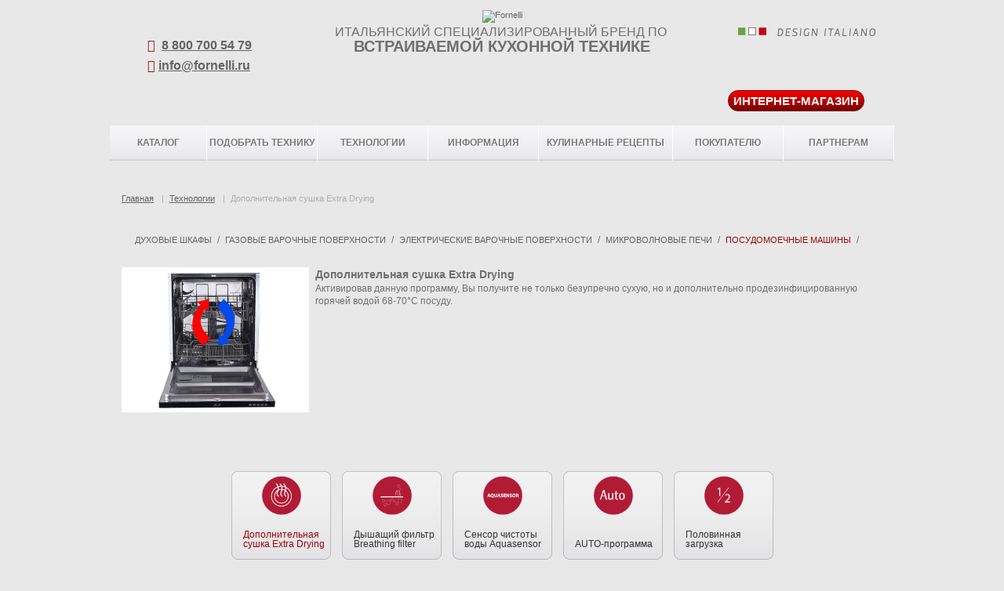

--- FILE ---
content_type: text/html; charset=windows-1251
request_url: https://fornelli.ru/technology/detail31257.html
body_size: 12478
content:
<!DOCTYPE html PUBLIC "-//W3C//DTD XHTML 1.0 Strict//EN" "http://www.w3.org/TR/xhtml1/DTD/xhtml1-strict.dtd">
<html xmlns="http://www.w3.org/1999/xhtml">
    <head>
		<meta http-equiv="X-UA-Compatible" content="IE=edge">
		<meta charset="windows-1251">
		<meta http-equiv="Content-Type" content="text/html; charset=windows-1251" />
        <meta name="yandex-verification" content="ea2adc1acb43519d" />
		<link href="/favicon.ico" rel="icon" type="image/x-icon" />
		<link href="/favicon.ico" rel="shortcut icon" type="image/x-icon" />
        <title id="title" itemprop="name">Технологии: дополнительная сушка extra drying - fornelli.ru</title>
				<meta name="description" content="Дополнительная сушка Extra Drying" />

        <!--link rel="stylesheet" href="/bitrix/templates/main_fornelli/css/style.css" type="text/css" /-->
        <link rel="stylesheet" href="/bitrix/templates/main_fornelli/css/jquery.lightbox.css" type="text/css" />
		<link rel="stylesheet" href="/bitrix/templates/main_fornelli/styles.css" type="text/css" />
		<link rel="stylesheet" href="/bitrix/templates/main_fornelli/css/equipment.css" type="text/css" />
				<link rel="stylesheet" href="/bitrix/templates/main_fornelli/colors.css" type="text/css" />

        <!--[if lte IE 6]>
            <link rel="stylesheet" href="/bitrix/templates/main_fornelli/css/ie-lte6.css" type="text/css" />
            <script type="text/javascript" src="/bitrix/templates/main_fornelli/js/minmax.js"></script>
            <script type="text/javascript" src="/bitrix/templates/main_fornelli/js/DD_belatedPNG_0.0.8a-min.js"></script>
            <script type="text/javascript" src="/bitrix/templates/main_fornelli/js/png-fix-ie6.js"></script>
        <![endif]-->
		
        <script type="text/javascript" src="/bitrix/templates/main_fornelli/js/jquery-1.5.2.min.js"></script>

        <script type="text/javascript" src="/bitrix/templates/main_fornelli/js/tools.js?716"></script>
        <script type="text/javascript" src="/bitrix/templates/main_fornelli/js/fix-equipment.js?147"></script>
		<script type="text/javascript" src="/bitrix/templates/main_fornelli/js/jquery.autocomplete.js?576"></script>
		<link rel="stylesheet" href="/bitrix/templates/main_fornelli/fontawesome/css/font-awesome.min.css">
		<script type="text/javascript" src="/bitrix/templates/main_fornelli/js/adapt.js"></script>
		<script type="text/javascript" src="/bitrix/templates/main_fornelli/js/jquery.fancybox.min.js"></script>
		<link rel="stylesheet" href="/bitrix/templates/main_fornelli/js/jquery.fancybox.min.css" type="text/css" />

		<script type="text/javascript" src="/bitrix/templates/main_fornelli/js/jquery.lightbox.min.js"></script>
				<meta name="viewport" content="width=device-width, initial-scale=1">
		<link href="/bitrix/js/main/core/css/core.css?16164375943934" type="text/css" rel="stylesheet" />



<link href="/bitrix/js/altasib.errorsend/css/window.css?15276705844829" type="text/css"  rel="stylesheet" />
<link href="/bitrix/templates/main_fornelli/components/bitrix/news.detail/technology/style.css?1543906736503" type="text/css"  rel="stylesheet" />
<link href="/bitrix/templates/main_fornelli/components/bitrix/search.title/search/style.css?15276706332163" type="text/css"  data-template-style="true"  rel="stylesheet" />
<link href="/bitrix/panel/main/popup.css?152767062523084" type="text/css"  data-template-style="true"  rel="stylesheet" />
<link href="/bitrix/templates/main_fornelli/styles.css?16195997472061" type="text/css"  data-template-style="true"  rel="stylesheet" />
<link href="/bitrix/templates/main_fornelli/template_styles.css?162204190674819" type="text/css"  data-template-style="true"  rel="stylesheet" />
					<link href="/bitrix/templates/main_fornelli/css/adapt.css" type="text/css" rel="stylesheet" />
				<script type="text/javascript">if(!window.BX)window.BX={};if(!window.BX.message)window.BX.message=function(mess){if(typeof mess==='object'){for(let i in mess) {BX.message[i]=mess[i];} return true;}};</script>
<script type="text/javascript">(window.BX||top.BX).message({'JS_CORE_LOADING':'Загрузка...','JS_CORE_NO_DATA':'- Нет данных -','JS_CORE_WINDOW_CLOSE':'Закрыть','JS_CORE_WINDOW_EXPAND':'Развернуть','JS_CORE_WINDOW_NARROW':'Свернуть в окно','JS_CORE_WINDOW_SAVE':'Сохранить','JS_CORE_WINDOW_CANCEL':'Отменить','JS_CORE_WINDOW_CONTINUE':'Продолжить','JS_CORE_H':'ч','JS_CORE_M':'м','JS_CORE_S':'с','JSADM_AI_HIDE_EXTRA':'Скрыть лишние','JSADM_AI_ALL_NOTIF':'Показать все','JSADM_AUTH_REQ':'Требуется авторизация!','JS_CORE_WINDOW_AUTH':'Войти','JS_CORE_IMAGE_FULL':'Полный размер'});</script>

<script type="text/javascript" src="/bitrix/js/main/core/core.js?1616437596563115"></script>

<script>BX.setJSList(['/bitrix/js/main/core/core_ajax.js','/bitrix/js/main/core/core_promise.js','/bitrix/js/main/polyfill/promise/js/promise.js','/bitrix/js/main/loadext/loadext.js','/bitrix/js/main/loadext/extension.js','/bitrix/js/main/polyfill/promise/js/promise.js','/bitrix/js/main/polyfill/find/js/find.js','/bitrix/js/main/polyfill/includes/js/includes.js','/bitrix/js/main/polyfill/matches/js/matches.js','/bitrix/js/ui/polyfill/closest/js/closest.js','/bitrix/js/main/polyfill/fill/main.polyfill.fill.js','/bitrix/js/main/polyfill/find/js/find.js','/bitrix/js/main/polyfill/matches/js/matches.js','/bitrix/js/main/polyfill/core/dist/polyfill.bundle.js','/bitrix/js/main/core/core.js','/bitrix/js/main/polyfill/intersectionobserver/js/intersectionobserver.js','/bitrix/js/main/lazyload/dist/lazyload.bundle.js','/bitrix/js/main/polyfill/core/dist/polyfill.bundle.js','/bitrix/js/main/parambag/dist/parambag.bundle.js']);
BX.setCSSList(['/bitrix/js/main/core/css/core.css','/bitrix/js/main/lazyload/dist/lazyload.bundle.css','/bitrix/js/main/parambag/dist/parambag.bundle.css']);</script>
<script type="text/javascript">(window.BX||top.BX).message({'JS_CORE_LOADING':'Загрузка...','JS_CORE_NO_DATA':'- Нет данных -','JS_CORE_WINDOW_CLOSE':'Закрыть','JS_CORE_WINDOW_EXPAND':'Развернуть','JS_CORE_WINDOW_NARROW':'Свернуть в окно','JS_CORE_WINDOW_SAVE':'Сохранить','JS_CORE_WINDOW_CANCEL':'Отменить','JS_CORE_WINDOW_CONTINUE':'Продолжить','JS_CORE_H':'ч','JS_CORE_M':'м','JS_CORE_S':'с','JSADM_AI_HIDE_EXTRA':'Скрыть лишние','JSADM_AI_ALL_NOTIF':'Показать все','JSADM_AUTH_REQ':'Требуется авторизация!','JS_CORE_WINDOW_AUTH':'Войти','JS_CORE_IMAGE_FULL':'Полный размер'});</script>
<script type="text/javascript">(window.BX||top.BX).message({'LANGUAGE_ID':'ru','FORMAT_DATE':'YYYY-MM-DD','FORMAT_DATETIME':'YYYY-MM-DD HH:MI:SS','COOKIE_PREFIX':'BITRIX_SM','SERVER_TZ_OFFSET':'10800','SITE_ID':'fr','SITE_DIR':'/','USER_ID':'','SERVER_TIME':'1770010019','USER_TZ_OFFSET':'0','USER_TZ_AUTO':'Y','bitrix_sessid':'59c6c920af70eff720d328b882377c1f'});</script>


<script type="text/javascript" src="/bitrix/js/main/pageobject/pageobject.js?1616436245864"></script>
<script type="text/javascript" src="/bitrix/js/main/core/core_window.js?161643759698371"></script>
<script type="text/javascript">
var ALXerrorLogoImgSrc='/bitrix/images/altasib.errorsend/altasib.errorsend.png';
var ALXerrorSendMessages={
	'head':'Найденная Вами ошибка в тексте',
	'footer':'<b>Послать сообщение об ошибке модератору сайта?</b><br/><span style="font-size:10px;color:#7d7d7d">(ваш браузер останется на той же странице)</span>',
	'comment':'Комментарий для модератора (необязательно)',
	'TitleForm':'Сообщение об ошибке',
	'ButtonSend':'Отправить',
	'LongText':'Вы выбрали слишком большой объем текста. Выделите не более 250 символов.',
	'LongText2':'Попробуйте ещё раз.',
	'text_ok':'Ваше сообщение отправлено.',
	'text_ok2':'Спасибо за внимание!'
}
</script>
<script type='text/javascript' async src='/bitrix/js/altasib.errorsend/error.js'></script>



		<script type="text/javascript" src="/bitrix/components/bitrix/search.title/script.js?15832463809847"></script>
<script type="text/javascript" src="/bitrix/templates/main_fornelli/components/bitrix/menu/horizontal_multi/script.js?1527670633469"></script>
<script type="text/javascript">var _ba = _ba || []; _ba.push(["aid", "6c1cfee8bd3c42d3c0d8526cb72e1aba"]); _ba.push(["host", "fornelli.ru"]); (function() {var ba = document.createElement("script"); ba.type = "text/javascript"; ba.async = true;ba.src = (document.location.protocol == "https:" ? "https://" : "http://") + "bitrix.info/ba.js";var s = document.getElementsByTagName("script")[0];s.parentNode.insertBefore(ba, s);})();</script>


	
<!-- Yandex.Metrika counter -->
<script type="text/javascript" >
   (function(m,e,t,r,i,k,a){m[i]=m[i]||function(){(m[i].a=m[i].a||[]).push(arguments)};
   m[i].l=1*new Date();k=e.createElement(t),a=e.getElementsByTagName(t)[0],k.async=1,k.src=r,a.parentNode.insertBefore(k,a)})
   (window, document, "script", "https://mc.yandex.ru/metrika/tag.js", "ym");

   ym(13057345, "init", {
        clickmap:true,
        trackLinks:true,
        accurateTrackBounce:true
   });
</script>
<noscript><div><img src="https://mc.yandex.ru/watch/13057345" style="position:absolute; left:-9999px;" alt="" /></div></noscript>
<!-- /Yandex.Metrika counter -->


		
<script type="text/javascript">!function(){var t=document.createElement("script");t.type="text/javascript",t.async=!0,t.src="https://vk.com/js/api/openapi.js?156",t.onload=function(){VK.Retargeting.Init("VK-RTRG-18829-34AyY"),VK.Retargeting.Hit()},document.head.appendChild(t)}();</script><noscript><img src="https://vk.com/rtrg?p=VK-RTRG-18829-34AyY" style="position:fixed; left:-999px;" alt=""/></noscript>


    </head>




    <body >
    <div class="window-mess"></div>
<!-- ClickTale Top part -->
<script type="text/javascript">
var WRInitTime=(new Date()).getTime();
</script>
<!-- ClickTale end of Top part -->


		<div id="panel"></div>
        <!-- header -->
        <div class="header">
<div class="to-mobile head phone-block" data-open="phone"><i class="fa fa-phone" aria-hidden="true"></i></div>
<div class="to-mobile head search-block" data-open="search"><i class="fa fa-search" aria-hidden="true"></i></div>
<div class="phone phone-header">
	<div class="to-mobile"><i class="fa fa-times" aria-hidden="true"></i></div>
                                <p><b><i class="fa fa-phone" aria-hidden="true"></i> &nbsp;<a href="tel:88007005479" class="tel">8 800 700 54 79</a></b></p>
				<p><b><i class="fa fa-envelope" aria-hidden="true"></i>&nbsp;<a href="mailto:info@fornelli.ru">info@fornelli.ru</a></b></p>
</div>

            <a href="/" class="logo">
				<img id="logo" itemprop="logo" src="/bitrix/templates/main_fornelli/images/logo.png" alt="Fornelli" width="215" height="86" />
			</a>
				<div class="slogan"><span>Итальянский специализированный бренд&nbsp;по&nbsp;</span> <span>встраиваемой кухонной технике</span></div>
<style>
	.header {
		height: 160px;
}

.phone-header b, .phone-header a {
    font-size: 16px;
    line-height: 26px;
}

.logo {
    position: relative;
    margin: 0 auto;
    display: table;
	left: inherit;
	top: 13px;
	text-align: center;
    text-decoration: none;
}
.phone-header {
	left: 0px;
	right: inherit;
	padding: 0 0 0 48px;
	height: 73px;
    overflow: hidden;
}

	.header .phone {
		top: 45px;
		background-position: 0 10px;
	}

	.slogan {
		text-align: center;
    	margin-top: 18px;
		color: #707070;
	}

.slogan span {
    display: block;
    text-transform: uppercase;
    font-stretch: condensed;
	box-sizing: border-box;
}

.slogan span:nth-of-type(1) {
    font-size: 16px;
    margin: 0 auto 6px auto;
}

.slogan span:nth-of-type(2) {
    font-size: 20px;
    font-weight: bold;
}

.search {
    top: 45px;
}

a.shop {
        top: 115px;
    right: 0;
    position: absolute;
    background: linear-gradient(to bottom, #fc0000, #760000);
    border: 1px solid #760000;
    border-radius: 30px;
    padding: 6px;
    color: white;
    cursor: pointer;
    text-shadow: none;
    text-transform: uppercase;
    font-size: 15px;
    text-decoration: none;
    width: auto;
    font-stretch: condensed;
    margin: 0 38px;
    font-weight: bold;

}
</style>

			
			<a class="shop" id="link_to_shop" href="https://krona.ru/" target="_blank">Интернет-магазин</a>



            <div class="search">
	            <div class="to-mobile"><i class="fa fa-times" aria-hidden="true"></i></div>
					<div id="title-search">
	<form action="/search/index.php">
        <div class="search-input">
        
            <input id="title-search-input" type="text" name="q" class=" b-input" value="" autocomplete="off" />        </div>
       
        <div class="search-submit">
            <input type="submit" value="" class="b-search__submit" name="s">
        </div>
	</form>
	</div>
<script>
	BX.ready(function(){
        console.log(1111);
		new JCTitleSearch({
			'AJAX_PAGE' : '/technology/detail31257.html?ID=31257',
			'CONTAINER_ID': 'title-search',
			'INPUT_ID': 'title-search-input',
			'MIN_QUERY_LEN': 2,
			'WAIT_IMAGE':''
		});

        console.log(new JCTitleSearch({
            'AJAX_PAGE' : '/technology/detail31257.html?ID=31257',
            'CONTAINER_ID': 'title-search',
            'INPUT_ID': 'title-search-input',
            'MIN_QUERY_LEN': 2,
            'WAIT_IMAGE':''
        }));
	});

    
</script>
<style>
    #header .searchblock #title-search-input{
        
        display: inline-block;
        margin-left: 5px;

    }
    #header .searchblock .b-search__submit{
        
    display: inline-block;

    }
    table.title-search-result td.title-search-item img {
        vertical-align: middle;
        padding-bottom: 2px;
    }
</style>
            </div>

        </div>
        <!-- header END -->
<div class="to-mobile">
	<div class="navbar-menu">
		<i class="fa fa-bars" aria-hidden="true"></i>
		<p>Меню сайта</p>
		<i class="fa fa-times" aria-hidden="true"></i>
	</div>

</div>
        <!-- menu -->
		<div class="menu">
			<ul>

	
	
	
					<li class=""><a href="/catalog/" class="menu-1">Каталог</a>
				<ul>
		
	
	
	
	
	
		
							<li><a href="/catalog/list2189.html">ДУХОВЫЕ&nbsp;ШКАФЫ</a>/</li>
			
		
	
	
	
	
	
		
							<li><a href="/catalog/list2192.html">ВАРОЧНЫЕ&nbsp;ПОВЕРХНОСТИ</a>/</li>
			
		
	
	
	
	
	
		
							<li><a href="/catalog/list4575.html">МИКРОВОЛНОВЫЕ&nbsp;ПЕЧИ</a>/</li>
			
		
	
	
	
	
	
		
							<li><a href="/catalog/list4591.html">ПОСУДОМОЕЧНЫЕ&nbsp;МАШИНЫ</a>/</li>
			
		
	
	
	
			</ul></li>	
	
		
							<li class=""><a href="/find_the_equipment/" class="menu-2">Подобрать&nbsp;технику</a></li>
			
		
	
	
	
	
	
		
							<li class="active"><a href="/technology/" class="menu-3">Технологии</a></li>
			
		
	
	
	
	
	
					<li class=""><a href="/information/" class="menu-4">Информация</a>
				<ul>
		
	
	
	
	
	
		
							<li><a href="/information/about/">О&nbsp;Fornelli</a>/</li>
			
		
	
	
	
	
	
		
							<li><a href="/information/actions.php">Акции</a>/</li>
			
		
	
	
	
	
	
		
							<li><a href="/information/news.php">Новости</a>/</li>
			
		
	
	
	
	
	
		
							<li><a href="/information/articles.php">Статьи</a>/</li>
			
		
	
	
	
	
	
		
							<li><a href="/information/video/">Видео</a>/</li>
			
		
	
	
	
	
	
		
							<li><a href="/information/instructions.php">Инструкции</a>/</li>
			
		
	
	
	
	
	
		
							<li><a href="/information/certificates.php">Сертификаты</a>/</li>
			
		
	
	
	
	
	
		
							<li><a href="/information/katalogi-buklety/?type=actual">Каталоги,&nbsp;буклеты</a>/</li>
			
		
	
	
	
			</ul></li>	
	
		
							<li class=""><a href="/recipes/" class="menu-5">Кулинарные&nbsp;рецепты</a></li>
			
		
	
	
	
	
	
					<li class=""><a href="/customer/" class="menu-6">Покупателю</a>
				<ul>
		
	
	
	
	
	
		
							<li><a href="/information/actions.php">Акции</a>/</li>
			
		
	
	
	
	
	
		
							<li><a href="/customer/buy.php">Где&nbsp;купить</a>/</li>
			
		
	
	
	
	
	
		
							<li><a href="/customer/black_list.php">Черный&nbsp;список&nbsp;магазинов</a>/</li>
			
		
	
	
	
	
	
		
							<li><a href="/customer/warranty.php">Гарантийное&nbsp;обслуживание</a>/</li>
			
		
	
	
	
	
	
		
							<li><a href="/customer/service.php">Сервисные&nbsp;центры</a>/</li>
			
		
	
	
	
	
	
		
							<li><a href="/customer/faq.php">Часто&nbsp;задаваемые&nbsp;вопросы</a>/</li>
			
		
	
	
	
	
	
		
							<li><a href="/contacts/">Задать&nbsp;вопрос</a>/</li>
			
		
	
	
	
			</ul></li>	
	
		
							<li class=""><a href="/partners/" class="menu-7">Партнерам</a></li>
			
		
	
	


</ul>

<div class="menu-clear-left"></div>
		</div>
        <!-- menu END -->
	<ul class="breadcrumb-container" itemscope itemtype="http://schema.org/BreadcrumbList"> <li itemprop="itemListElement" itemscope
      itemtype="http://schema.org/ListItem"><a itemprop="item" href="/"><span itemprop="name">Главная</span></a><meta itemprop="position" content="1" /></li>
							<li>|</li><li itemprop="itemListElement" itemscope
      itemtype="http://schema.org/ListItem"><a itemprop="item" href="/technology/"><span itemprop="name">Технологии</span></a><meta itemprop="position" content="2" /></li>
							<li>|</li><li itemprop="itemListElement" itemscope
      itemtype="http://schema.org/ListItem"><span itemprop="name">Дополнительная сушка Extra Drying</span><meta itemprop="position" content="3" /></li></ul></nav></ul>
						<div class="news-detail" style="width:972px;margin:0px auto;">
	<form id="sec" action="/technology/" method="POST">
		<input type="hidden" name="sectiont" value="">
	</form>
			<div class="subsections tehnology-bottom">
					<a data-id="2189" href="javascript:" >Духовые шкафы</a>&nbsp;/
						<a data-id="2193" href="javascript:" >Газовые варочные поверхности</a>&nbsp;/
						<a data-id="2194" href="javascript:" >Электрические варочные поверхности</a>&nbsp;/
						<a data-id="4575" href="javascript:" >Микроволновые печи</a>&nbsp;/
						<a data-id="4591" href="javascript:" class="active">Посудомоечные машины</a>&nbsp;/
					</div>

		<script>
			$(document).ready(function(){
				$("a[data-id]").click(function() {
					id = $(this).attr("data-id");
					$("input[name='sectiont']").val(id);
					$("#sec").submit();
				});
			});
		</script>


			<img class="detail_picture" border="0" src="/upload/iblock/89f/extradrying.jpg" width="239" height="185" alt="Дополнительная сушка Extra Drying"  title="Дополнительная сушка Extra Drying" />
					<h3>Дополнительная сушка Extra Drying</h3>
					Активировав данную программу, Вы получите не только безупречно сухую, но и дополнительно продезинфицированную горячей водой 68-70°C посуду.

 		<div style="clear:both"></div>
	<br />
				<div class="tehnology-bottom">
		<div class="tehnology-bottom-content"></div>
	</div>
</div>
<div class="tehnology-bottom">
	<div style="display:block;" class="tehnology-item-content">
		<a href="#" class="tehnology-bottom-prev"></a>
		<div class="tehnology-bottom-inner js-tehnology-bottom-detail" style="width:705px;left: 141px;">
			<ul>
			                                                                                                                                                                                                                                                                                                                                                                                                                                                                                                                                                                                                                                                                                                                                                                                                            								<li>
					<a data-section-id="" data-id="31257" href="/technology/detail31257.html" class='active'>
						<img src="/upload/iblock/374/extra%20drying_80.png" border="0" alt="" width="50" height="50" />						<span>Дополнительная сушка Extra Drying</span>
					</a>
				</li>
																																																																																																																																																																																																																																																																																																<li>
					<a data-section-id="" data-id="31255" href="/technology/detail31255.html" >
						<img src="/upload/iblock/a39/filter_80.png" border="0" alt="" width="50" height="50" />						<span>Дышащий фильтр Breathing  filter</span>
					</a>
				</li>
															<li>
					<a data-section-id="" data-id="31256" href="/technology/detail31256.html" >
						<img src="/upload/iblock/51f/aquasensor_80.png" border="0" alt="" width="50" height="50" />						<span>Сенсор чистоты воды Aquasensor</span>
					</a>
				</li>
															<li>
					<a data-section-id="" data-id="31258" href="/technology/detail31258.html" >
						<img src="/upload/iblock/568/auto_80.png" border="0" alt="" width="50" height="50" />						<span>AUTO-программа </span>
					</a>
				</li>
															<li>
					<a data-section-id="" data-id="31259" href="/technology/detail31259.html" >
						<img src="/upload/iblock/624/1%202_80.png" border="0" alt="" width="50" height="50" />						<span>Половинная загрузка</span>
					</a>
				</li>
															<li>
					<a data-section-id="" data-id="31260" href="/technology/detail31260.html" >
						<img src="/upload/iblock/48b/reg_80.png" border="0" alt="" width="50" height="50" />						<span>Регулируемая по высоте верхняя корзина</span>
					</a>
				</li>
															<li>
					<a data-section-id="" data-id="31261" href="/technology/detail31261.html" >
						<img src="/upload/iblock/445/led_80.png" border="0" alt="" width="50" height="50" />						<span>LED-подсветка Inner Light </span>
					</a>
				</li>
															<li>
					<a data-section-id="" data-id="31264" href="/technology/detail31264.html" >
						<img src="/upload/iblock/846/luch_80.png" border="0" alt="" width="50" height="50" />						<span>Индикатор &quot;луч на полу&quot;</span>
					</a>
				</li>
															<li>
					<a data-section-id="" data-id="31266" href="/technology/detail31266.html" >
						<img src="/upload/iblock/501/reg_80.png" border="0" alt="" width="50" height="50" />						<span>Регулируемая по высоте верхняя корзина Dual Space</span>
					</a>
				</li>
															<li>
					<a data-section-id="" data-id="31267" href="/technology/detail31267.html" >
						<img src="/upload/iblock/b1f/lotok%20verh_80.png" border="0" alt="" width="50" height="50" />						<span>Выдвижной лоток для столовых приборов</span>
					</a>
				</li>
															<li>
					<a data-section-id="" data-id="31269" href="/technology/detail31269.html" >
						<img src="/upload/iblock/e86/timer%20start_80.png" border="0" alt="" width="50" height="50" />						<span>Таймер отложенного старта 1-24 ч.</span>
					</a>
				</li>
															<li>
					<a data-section-id="" data-id="31270" href="/technology/detail31270.html" >
						<img src="/upload/iblock/c02/3in1_80.png" border="0" alt="" width="50" height="50" />						<span>Использование средств &quot;3 в 1&quot;</span>
					</a>
				</li>
															<li>
					<a data-section-id="" data-id="31323" href="/technology/detail31323.html" >
						<img src="/upload/iblock/86b/tich%20rab_80.png" border="0" alt="" width="50" height="50" />						<span>Тихая работа</span>
					</a>
				</li>
															<li>
					<a data-section-id="" data-id="31324" href="/technology/detail31324.html" >
						<img src="/upload/iblock/44c/economy_80.png" border="0" alt="" width="50" height="50" />						<span>Экономия воды</span>
					</a>
				</li>
															<li>
					<a data-section-id="" data-id="31325" href="/technology/detail31325.html" >
						<img src="/upload/iblock/b9b/aquastop_80.png" border="0" alt="" width="50" height="50" />						<span>AQUASTOP: all electronic</span>
					</a>
				</li>
															<li>
					<a data-section-id="" data-id="31326" href="/technology/detail31326.html" >
						<img src="/upload/iblock/f81/s%20type_80.png" border="0" alt="" width="50" height="50" />						<span>S-образные разбрызгиватели</span>
					</a>
				</li>
															<li>
					<a data-section-id="" data-id="31327" href="/technology/detail31327.html" >
						<img src="/upload/iblock/5e1/14%20komplectov_80.png" border="0" alt="" width="50" height="50" />						<span>Вместимость</span>
					</a>
				</li>
															<li>
					<a data-section-id="" data-id="31328" href="/technology/detail31328.html" >
						<img src="/upload/iblock/af0/ymn%20doz_80.png" border="0" alt="" width="50" height="50" />						<span>Умный дозатор E-Doser</span>
					</a>
				</li>
															<li>
					<a data-section-id="" data-id="31329" href="/technology/detail31329.html" >
						<img src="/upload/iblock/e9b/prot%20vodonag_80.png" border="0" alt="" width="50" height="50" />						<span>Проточный водонагреватель</span>
					</a>
				</li>
															<li>
					<a data-section-id="" data-id="31330" href="/technology/detail31330.html" >
						<img src="/upload/iblock/922/3d_80.png" border="0" alt="" width="50" height="50" />						<span>3D мойка</span>
					</a>
				</li>
															<li>
					<a data-section-id="" data-id="31338" href="/technology/detail31338.html" >
						<img src="/upload/iblock/09b/econom_80.png" border="0" alt="" width="50" height="50" />						<span>Экономия электроэнергии</span>
					</a>
				</li>
															<li>
					<a data-section-id="" data-id="31571" href="/technology/detail31571.html" >
						<img src="/upload/iblock/958/alternative%20wash-01.png" border="0" alt="" width="50" height="50" />						<span>Функция Alternative Wash</span>
					</a>
				</li>
															<li>
					<a data-section-id="" data-id="31572" href="/technology/detail31572.html" >
						<img src="/upload/iblock/ac8/express_wash.png" border="0" alt="" width="50" height="50" />						<span>Ускорение цикла Express Wash </span>
					</a>
				</li>
															<li>
					<a data-section-id="" data-id="31573" href="/technology/detail31573.html" >
						<img src="/upload/iblock/8eb/power_wash.png" border="0" alt="" width="50" height="50" />						<span>Усиленный цикл Power Wash </span>
					</a>
				</li>
							
			</ul>
		</div>
		<a href="#" class="tehnology-bottom-next"></a>
	</div>
</div>
<script>
$(function () {
	var DEBUG = false;
(DEBUG) ? console.log('##############################') : '';
(DEBUG) ? console.log('#         DEBUG mode         #') : '';
(DEBUG) ? console.log('##############################') : '';

	var curIndex = 0;
/*@TODO - var width, var № in row and etc*/
	var curBlock = jQuery(".tehnology-bottom-inner ul");
	var all_count = jQuery("a", curBlock).length-1;

(DEBUG) ? console.log('#       all_count = ' + all_count + '       #') : '';
(DEBUG) ? console.log('##############################') : '';

	jQuery("a", curBlock).each(function(index, el) {
		var text = this.getAttribute('href');
		var found = text.match(31257);
		if (found){
			curIndex = index;

(DEBUG) ? console.log('#       curIndex = ' + curIndex + '        #') : '';
(DEBUG) ? console.log('##############################') : '';

		}
	});
	if (curIndex>=all_count-4){//5 in row
		jQuery(".tehnology-bottom-next").hide();
		if (curIndex>all_count-4)
			curIndex = all_count - 4;

(DEBUG) ? console.log('#    new curIndex = ' + curIndex + '       #') : '';
(DEBUG) ? console.log('##############################') : '';
	}

	curBlock.css('left', -141*curIndex + 'px');

	if (curIndex)
		jQuery(".tehnology-bottom-prev").show();
	var speedFilterSlider = 500;

	/*********************************************************
							PREV
	*********************************************************/
	jQuery(".tehnology-bottom-prev").bind("click",function() {
	    curIndex--;
	    if (curIndex == 0)
	    	jQuery(".tehnology-bottom-prev").hide();
	    if (curIndex < 0)
	    	curIndex = 0;
	    curBlock.animate({"left":-curIndex * curBlock.find("li:first").width()}, speedFilterSlider);
	    jQuery(".tehnology-bottom-next").show();
	    return false;
	});

	/*********************************************************
							NEXT
	*********************************************************/
	jQuery(".tehnology-bottom-next").bind("click",function() {
	    curIndex++;
	    if (curIndex == curBlock.find("li").length - 5)
	    	jQuery(".tehnology-bottom-next").hide();
	    if (curIndex == curBlock.find("li").length - 4)
	    	curIndex = curBlock.find("li").length - 5;
	    curBlock.animate({"left":-curIndex * curBlock.find("li:first").width()}, speedFilterSlider);
	    jQuery(".tehnology-bottom-prev").show();
	    return false;
	});

});</script>					
            

        <!-- footer -->
        <div class="footer">

			            <div class="phone">
                <p>Телефон технической поддержки <strong>FORNELLI:</strong></p>
                                <p><b class="tel">8 800 700 54 79</b> - для всех регионов РФ</p>
<p>В рабочие дни с 9:00 до 21:00</p>
<p>В субботу, воскресенье с 10:00 до 21:00</p>
<p>E-Mail: <a href="mailto:info@fornelli.ru">info@fornelli.ru</a></p>
            </div>
			<div class="fCenter"><a href="https://fornelli-tech.com/" target="_blank"><font size="3" color="#9c1616">Официальный сайт в ЕС и СНГ</font></a></div>
			<div class="fCenter"><b>Нашли ошибку?</b><br><a id="errClick" href="javascript:void(0)">Выделите и нажмите Ctrl+Enter</a></div>
			<div class="fSocials">
			 <a href="https://www.youtube.com/playlist?list=PLUcWS4bymymllniUbjT1xiqOuZZvm-6tf" target="blank" class="youtube" title="Youtube"></a>
		    <!--a href="#" target="blank" class="twitter" title="Twitter"></a>
            <a href="#" target="blank" class="facebook" title="Facebook"></a-->
			</div>
			<style>
				@media screen and (max-width: 768px){
					.fSocials{
						position:relative;
					}
					.fSocials>a {
						display: inline-block;
						position: initial;
						left: initial;
						top: initial;
						right: initial;
						margin: 10px;
					}
				}
			</style>
			<div class="pokupatelyu-bottom"></div>
			<div class="politika"><a href="/sitemap/">Карта сайта</a> | <a href="/information/politika.php" target="_blank">Политика конфиденциальности и защита персональной информации</a></div>
        	<div class="copyrights" style="text-align:right;">© 2026<span  id="brand" itemprop="brand">Fornelli</span>
			<br>
			<span>Продвижение сайта – <a href="https://www.iseo.ru/" target="_blank">iSEO.ru</a></span></div>
        </div>

        <!-- footer END -->

<nofollow><noindex>

<script>
	function getCookie(name) {
		var matches = document.cookie.match(new RegExp(
			"(?:^|; )" + name.replace(/([\.$?*|{}\(\)\[\]\\\/\+^])/g, '\\$1') + "=([^;]*)"
		  ));
		  return matches ? decodeURIComponent(matches[1]) : undefined;
		}
		
		function setCookie(name, value, options) {
		  options = options || {};
		
		  var expires = options.expires;
		
		  if (typeof expires == "number" && expires) {
			var d = new Date();
			d.setTime(d.getTime() + expires * 1000);
			expires = options.expires = d;
		  }
		  if (expires && expires.toUTCString) {
			options.expires = expires.toUTCString();
		  }
		
		  value = encodeURIComponent(value);
		
		  var updatedCookie = name + "=" + value;
		
		  for (var propName in options) {
			updatedCookie += "; " + propName;
			var propValue = options[propName];
			if (propValue !== true) {
			  updatedCookie += "=" + propValue;
			}
		  }
		
		  document.cookie = updatedCookie;
		}
	function goto123() {
		var $link123 = $("a[href*='123bt.ru']");
		
        if ($link123.length > 0 && getCookie('roistat_visit')) {
			$($link123).each(function() {
				link = $(this).attr('href');
				var a = link.split("?");
				newhr = link;
				if (a.length < 2) newhr += "?"; else newhr += "&";
				newhr += "roistat_visit=" + getCookie('roistat_visit');
				$(this).attr('href', newhr);
			});
			/*$link123.on("click", function(e) {     
                e.preventDefault();
				console.log(getCookie('roistat_visit') + "/" + getCookie('roistat_marker') + "!");
				if ($("#r_stat_visit").val() == "") $("#r_stat_visit").val(getCookie('roistat_visit'));
				if ($("#roistat_marker").val() == "") $("#roistat_marker").val(getCookie('roistat_marker'));
				console.log($("#r_stat_visit").val() + "/" + $("#roistat_marker").val() + "!");
                $('#form_link_to_123').attr('action', $(this).attr('href')).submit(); 
            });*/
        }
	}
	
	$(document).ready(function() {
		goto123();
	});
</script>

<!-- Yandex.Metrika counter -->
<script type="text/javascript" >
   (function(m,e,t,r,i,k,a){m[i]=m[i]||function(){(m[i].a=m[i].a||[]).push(arguments)};
   m[i].l=1*new Date();k=e.createElement(t),a=e.getElementsByTagName(t)[0],k.async=1,k.src=r,a.parentNode.insertBefore(k,a)})
   (window, document, "script", "https://mc.yandex.ru/metrika/tag.js", "ym");

   ym(13057345, "init", {
        clickmap:true,
        trackLinks:true,
        accurateTrackBounce:true
   });
</script>
<noscript><div><img src="https://mc.yandex.ru/watch/13057345" style="position:absolute; left:-9999px;" alt="" /></div></noscript>
<!-- /Yandex.Metrika counter -->

	
</nofollow></noindex>
<!-- BEGIN JIVOSITE CODE {literal} -->
<script type='text/javascript'>
(function(){ var widget_id = 't5fZcZmVCy';var d=document;var w=window;function l(){
var s = document.createElement('script'); s.type = 'text/javascript'; s.async = true; s.src = '//code.jivosite.com/script/widget/'+widget_id; var ss = document.getElementsByTagName('script')[0]; ss.parentNode.insertBefore(s, ss);}if(d.readyState=='complete'){l();}else{if(w.attachEvent){w.attachEvent('onload',l);}else{w.addEventListener('load',l,false);}}})();</script>
<!-- {/literal} END JIVOSITE CODE -->
<div class="hidden" itemscope itemtype="http://schema.org/Organization" style="display:none;">
	<a itemprop="url" href="/"><div itemprop="name">Fornelli</div>
</a>
<div itemprop="description">FORNELLI - это бренд, специализирующийся в производстве встраиваемых духовых шкафов и варочных поверхностей. Философия бренда FORNELLI - широкий выбор дизайнерских решений техники и функциональных характеристик для требовательных хозяек.</div>
<div itemprop="address" itemscope itemtype="http://schema.org/PostalAddress">
<span itemprop="addressCountry">Россия</span>
</div>
<span itemprop="telephone" class="tel">8 800 700-54-79</span>
<span itemprop="brand">Fornelli</span>
<span itemprop="email">info@fornelli.ru</span>
<img itemprop="logo" src="/bitrix/templates/main_fornelli/images/logo.png" alt="Fornelli" />
</div>

<script>
	function hideResp() {
		BX.setCookie('getResp', '1', {expires: 2592000});
	}
</script>
<form id="getResp" action="https://app.getresponse.com/add_subscriber.html" accept-charset="utf-8" method="post">
	<span>Будь в курсе! Подпишись на рассылку новинок бренда <b>Fornelli</b></span>
	<input type="email" name="email" placeholder="email" />
	<input type="hidden" name="campaign_token" value="6LTRy" />
	<input type="hidden" name="thankyou_url" value="https://fornelli.ru/technology/detail31257.html?getresponseok"/>
	<input type="submit" value="Подписаться"/>
	<a href="javascript:;">Закрыть</a>
	<p>Отправляя данную форму Вы соглашаетесь с <a href="/information/politika.php" target="_blank">политикой конфиденциальности и защиты персональных данных</a></p>
</form>
<!--'start_frame_cache_area'--><script>
	//$(document).ready(function() {
		function viewBanner($event) {
			$.ajax({
			  url: '/ajax/coockie.php',
			  type: "POST",
			  data: {'coockie' : $event},
			  success: function(data){
					if (data == 'ok') {
						$banner = 
							'<div id="new_fornelli" style="display:none">' +
								'<img src="/upload/medialibrary/8db/logo_color.png" width="207" height="39">' +
								'<p>В 2019 году торговая марка Fornelli была присоединена к бренду KRONA. Это позволило сформировать полноценную линейку бытовой техники для кухни, сохраняя европейские стандарты качества и оригинальный итальянский дизайн. В рамках слияния была произведена модернизация техники и расширен модельный ряд.</p>' +
								'<a href="https://krona.ru/">перейти на сайт KRONA</a>' +
							'</div>';
						$($banner).appendTo('body');
						$.fancybox.open({
							src : "#new_fornelli",
							type : "inline",
						});
					}
				},			  
			});
			

		}
	//});
</script>
			<script>
			$(document).ready(function() {
				viewBanner('guest_was');
			});
		</script>
	 
			<script>
			$(document).ready(function() {
				$('#link_to_shop').on('click', function() {
					viewBanner('click_on_im');
				});
			});
		</script>
				<script>
			$(document).ready(function() {
				$('.mod_ric_linkBlock a').on('click', function() {
					viewBanner('click_on_buy');
				});
			});
		</script>
		
<!--'end_frame_cache_area'-->
<script>
$(document).ready(function() {
	$("#getResp>a").on('click', function() {hideResp(), $("#getResp").remove();});
	$("#getResp").on('submit', function(){if ($("#getResp input[type='email']").val() == "") return false;});
	if (BX.getCookie('getResp') != 1) setTimeout(function() {
		$("#getResp").show();
	}, 15000); else $("#getResp").remove();
});
</script>

<!-- Facebook Pixel Code -->
<script>
!function(f,b,e,v,n,t,s)
{if(f.fbq)return;n=f.fbq=function(){n.callMethod?
n.callMethod.apply(n,arguments):n.queue.push(arguments)};
if(!f._fbq)f._fbq=n;n.push=n;n.loaded=!0;n.version='2.0';
n.queue=[];t=b.createElement(e);t.async=!0;
t.src=v;s=b.getElementsByTagName(e)[0];
s.parentNode.insertBefore(t,s)}(window,document,'script',
'https://connect.facebook.net/en_US/fbevents.js');
 
fbq('init', '1688831628098303'); 
fbq('track', 'PageView');
</script>
<script type="text/javascript">$('.arch_link').replaceWith(function(){return'<a href="'+$(this).data('link')+'" class="arch_link">'+$(this).html()+'</a>';})</script>
<noscript>
<img height="1" width="1" 
src="https://www.facebook.com/tr?id=1688831628098303&ev=PageView
&noscript=1"/>
</noscript>
<!-- End Facebook Pixel Code -->


<!-- Yandex.Metrika counter test path from brand to e-shop -->
<script type="text/javascript" >
   (function (d, w, c) {
       (w[c] = w[c] || []).push(function() {
           try {
               w.yaCounter49068158 = new Ya.Metrika2({
                   id:49068158,
                   clickmap:true,
                   trackLinks:true,
                   accurateTrackBounce:true,
                   webvisor:true
               });
           } catch(e) { }
       });

       var n = d.getElementsByTagName("script")[0],
           s = d.createElement("script"),
           f = function () { n.parentNode.insertBefore(s, n); };
       s.type = "text/javascript";
       s.async = true;
       s.src = "https://mc.yandex.ru/metrika/tag.js";

       if (w.opera == "[object Opera]") {
           d.addEventListener("DOMContentLoaded", f, false);
       } else { f(); }
   })(document, window, "yandex_metrika_callbacks2");
</script>
<script>
	(function(w, d, s, h, id) {
		w.roistatProjectId = id; w.roistatHost = h;
	   var p = d.location.protocol == "https:" ? "https://" : "http://";
	   var u = /^.*roistat_visit=[^;]+(.*)?$/.test(d.cookie) ? "/dist/module.js" : "/api/site/1.0/"+id+"/init";
	   var js = d.createElement(s); js.charset="UTF-8"; js.async = 1; js.src = p+h+u; var js2 = d.getElementsByTagName(s)[0]; js2.parentNode.insertBefore(js, js2);
	})(window, document, 'script', 'cloud.roistat.com', '79445');
</script>
    </body>
</html>

--- FILE ---
content_type: text/css
request_url: https://fornelli.ru/bitrix/templates/main_fornelli/css/equipment.css
body_size: 453
content:
.btn-close-filter{
    font-size: 17px;
    color: #990404;
    position: relative;
    left: 90px;
    top: 10px;
    text-decoration: none;
    z-index: 10;
    display: none;
}

.podbor-filter-block-close{
    display: block;
    right: 14px;
    top: 14px;
    position: absolute;
    width: 14px;
    height: 14px;
    font: 0/0 serif;
    background: url(/bitrix/templates/main_fornelli/images/window-close.png);
}

.filter-item-compare{
    display: none;
}

.podbor-main-click{
    cursor: pointer;
    position: absolute;
    top: 0;
    width: 50px;
    height: 51px;
}

.podbor-main-fav-reset{
    padding: 6px 0 9px 27px;
    background: url(/bitrix/templates/main_fornelli/images/podbor-bottom-opt.png) no-repeat 4px 5px;
    display: inline-block;
}

.podbor-filter-reset-surface, .podbor-filter-reset-oven{
    text-align: center;
    width: 320px;
}
.podbor-filter-reset-surface a, .podbor-filter-reset-oven a{
    color: #fff;
    font-size: 18px;
    text-decoration: none;
    background: url(/bitrix/templates/main_fornelli/images/podbor-filter-block-item-link.gif) repeat-x left bottom;
}

.podbor-filter-reset-surface a:hover, .podbor-filter-reset-oven a:hover{
    background: none;
}


.left-compare-link.active a {
    display: block;
    height: 24px;
    z-index: 20;
    background: url(/bitrix/templates/main_fornelli/images/btn-compare-active.png) right;
    background-repeat: no-repeat;
}
.left-compare-link.active img{
    display: none;
}

--- FILE ---
content_type: text/css
request_url: https://fornelli.ru/bitrix/templates/main_fornelli/components/bitrix/news.detail/technology/style.css?1543906736503
body_size: 208
content:
div.news-detail img.detail_picture
{
	float:left;
	margin:0 8px 6px 1px;
}
.news-date-time
{
	color:#486DAA;
}
div.news-detail {color: #707070; font-size: 12px;line-height: 1.4;}
.tehnology-bottom-inner ul li a.active {color:#9f0303; /*background-position:left -228px*/}

.subsections {margin: 1em 0!important;}

.subsections a {
	font-size: 11px;
	text-transform: uppercase;
	text-decoration: none;
	padding: 4px;
}
.subsections a.active {
	color: #a30303;
}
.subsections a:hover {
	color: #c01111;
	}


--- FILE ---
content_type: text/css
request_url: https://fornelli.ru/bitrix/templates/main_fornelli/template_styles.css?162204190674819
body_size: 18265
content:
/*РїРѕРґРїРёСЃРєР°*/
.fancybox-close-small:after {
background-color: #F44336!important;
    color: #fff!important;
}

#getResp {
	display: none;
	position: fixed;
	bottom: 50px;
	opacity: 0.9;
	z-index: 2147483649;
    width: 100%;
    background-color: #9c1616;
    border: 1px solid #ccc;
    border-right: none;
    border-left: none;
	font-size: 20px;
    text-align: center;
    line-height: 30px;

}
	
	
#getResp span {
	color: #fff;
	display: inline-block;
    max-width: 30%;
    vertical-align: middle;
	text-align: left;
}

#getResp>a {
	color: #000;
    font-size: 0.8em;
    text-decoration: underline;
	margin-right: 1em;
}

#getResp>p {font-size: 12px; color: #000;}

#getResp>p>a {color: #fff;}
	
#getResp input {
	height: 2em;
	padding: 8px;
	outline: none;
	margin-top: 12px;
	font-size: 20px;
}

#getResp input[type="submit"] {
	color: #9c1616;
    border-radius: 10px;
    background-color: #fff;
    width: 190px;
    text-transform: uppercase;
    text-align: center;
    padding: 8px 0px!important;
	margin: 0 1em;
    border: none;
    box-shadow: 1px 1px 7px #555;
	padding: 10px 0;
	cursor: pointer;
}

@media (max-width: 480px) {
	#getResp span {
		text-align: center;
		max-width: 100%;
	}
	#getResp input[type="email"] {margin-bottom: 1em;margin-top: 1em;}
	#getResp>p {margin-top: 1em;}
}

#title-search:before {
    background-image: url(/upload/medialibrary/fa4/DI.PNG);
    width: 175px;
    height: 11px;
    content: "";
    display: block;
    margin-left: 46px;
    position: relative;
    top: -10px;
}

label.main-user-consent-request a:after {
	color: red;
	content: "*";
	display: inline;
}

.main-user-consent-request-popup {z-index: 99999!important;}

input[disabled][type="button"], input[disabled][type="button"]:active {
    border-radius: 4px;
    background-color: #eaf1f3!important;
    -webkit-box-shadow: 0 0 1px rgba(0,0,0,.11), 0 1px 1px rgba(0,0,0,.3), inset 0 1px #fff, inset 0 0 1px rgba(255,255,255,.5) !important;
    box-shadow: 0 0 1px rgba(0,0,0,.11), 0 1px 1px rgba(0,0,0,.3), inset 0 1px #fff, inset 0 0 1px rgba(255,255,255,.5) !important;
    background-image: -webkit-linear-gradient(bottom, #d7e3e7, #fff)!important;
    background-image: -moz-linear-gradient(bottom, #d7e3e7, #fff)!important;
    background-image: -ms-linear-gradient(bottom, #d7e3e7, #fff)!important;
    background-image: -o-linear-gradient(bottom, #d7e3e7, #fff)!important;
    background-image: linear-gradient(bottom, #d7e3e7, #fff)!important;
    color: #aaafb3!important;
    cursor: default;
    display: inline-block;
    font-family: "Helvetica Neue",Helvetica,Arial,sans-serif;
    font-weight: bold;
    font-size: 13px;
    height: 29px;
    text-shadow: 0 1px rgba(255,255,255,0.7);
    text-decoration: none;
    vertical-align: middle;
    opacity: 1;
    padding: 0 13px 2px;
}

.bx-core-adm-dialog-content {overflow: hidden!important;}

.fCenter {
    margin: auto 50%;
    width: 30%;
    padding-top: 22px;
}

.service-left-text-help {
	visibility: hidden;
}

.vis {
	visibility: visible;
} 

img.bannerWB {
  margin: 140px auto 0 auto;
  display: block;
  border-radius: 10px;
}

.service-left-text-4 img.bannerWB {
  margin: 0px auto;
  display: block;
}


.catalogue-detail-descr .desc_rows {
background: none!important;
color: #9f0303;
font-size: 1.25em;
line-height: 1.5em;
padding: 0.5em;
border-radius: 0.5em;
}

.catalogue-detail-descr .desc_rows li {
list-style-image: url('images/flame_8x9r.png');
list-style-position: inside;
}

.sym_pic {
  display: block;
  position: absolute;
  right: 0px;
  bottom: 0px;
margin-bottom: -1em;}

.right {
   float: right;
}
ol {padding: 1.5em;}
/*.artImg {margin: 2em;}*/
.left {float: left;}
.clear:after {content:"."; display:block; clear:both; visibility:hidden; height:0}

.header {width:1000px; height:128px; position:relative; margin:0 auto}

.logo {position:absolute; left:1px; top:23px}

.title {position:absolute; left:259px; top:59px}

.search {position:absolute; right:0; top:55px; width:245px; height:45px; background:/*url(images/search-border.gif) no-repeat*/none;}
.search-input {width:203px; height:21px; position:absolute; left:28px; top:10px; padding:3px 0 0 13px; background:url(images/search-input.png)}
.search-input input {border:none; background:none; width:170px; height:18px; color:#707070; font:11px tahoma, geneva, sans-serif}
.search-submit {position:absolute; left:224px; top:15px}
.search-submit input {border:none; background:url(images/search-submit.png); width:16px; height:15px; cursor:pointer}

.menu {
	width:1000px; height:69px; position:relative; margin:0 auto; z-index:3;
	/*background:url(images/menu-bg.png) no-repeat*/
	}
.menu ul {position:absolute; left:0px; top:0px; width:100%; list-style-type:none;
background: linear-gradient(to bottom, #f7f7f8 0%, #eaeaed 93%, #ccc 100%);
}
.menu ul li {float:left; height:45px; margin:0;border-right: 1px solid #fff; width: 141px;box-sizing:border-box;}
.menu ul li:nth-of-type(1) {width: 124px;}
.menu ul li:nth-of-type(5) {width: 171px;}

.menu ul li a {float:left; display:block; height:45px; position:relative; cursor:pointer; text-decoration:none; background:url(images/menu-active.png) repeat-x left 100px}
.menu ul li.active a,
.menu ul li:hover a {background-position:left top}
.menu ul li a span {display:block; position:absolute; font:0/0 serif}

/*.menu ul li:nth-of-type(0) {border-left: 1px solid transparent;}*/

/*.menu ul li a.menu-1 {width:133px}
.menu ul li a.menu-1 span {width:61px; height:11px; background:url(images/menu-1.png); left:36px; top:16px}
.menu ul li.active a.menu-1 span,
.menu ul li:hover a.menu-1 span {background-position:left -12px}

.menu ul li a.menu-1 {width:134px}
.menu ul li a.menu-1 span {width:47px; height:11px; background:url(images/menu-3.png); left:44px; top:16px}
.menu ul li.active a.menu-1 span,
.menu ul li:hover a.menu-1 span {background-position:left -12px}

.menu ul li a.menu-2 {width:142px}
.menu ul li a.menu-2 span {width:117px; height:13px; background:url(images/menu-2.png); left:12px; top:15px}
.menu ul li.active a.menu-2 span,
.menu ul li:hover a.menu-2 span {background-position:left -14px}

.menu ul li a.menu-3 {width:136px}
.menu ul li a.menu-3 span {width:72px; height:11px; background:url(images/menu-4.png); left:31px; top:16px}
.menu ul li.active a.menu-3 span,
.menu ul li:hover a.menu-3 span {background-position:left -12px}

.menu ul li a.menu-4 {width:136px}
.menu ul li a.menu-4 span {width:77px; height:13px; background:url(images/menu-8.png); left:29px; top:14px}
.menu ul li.active a.menu-4 span,
.menu ul li:hover a.menu-4 span {background-position:left -13px}

.menu ul li a.menu-5 {width:143px}
.menu ul li a.menu-5 span {width:126px; height:13px; background:url(images/menu-5.png); left:9px; top:16px}
.menu ul li.active a.menu-5 span,
.menu ul li:hover a.menu-5 span {background-position:left -14px}

.menu ul li a.menu-6 {width:136px}
.menu ul li a.menu-6 span {width:73px; height:10px; background:url(images/menu-7.png); left:30px; top:16px}
.menu ul li.active a.menu-6 span,
.menu ul li:hover a.menu-6 span {background-position:left -12px}

.menu ul li a.menu-7 {width:136px}
.menu ul li a.menu-7 span {width:100%; height:11px; background:url(images/menu-partners.png); left:36px; top:17px; background-repeat: no-repeat;}
.menu ul li.active a.menu-7 span,
.menu ul li:hover a.menu-7 span {background-position:left -12px;height:9px;}

.menu ul li a.menu-8 {width:136px; display:none;}
.menu ul li a.menu-8 span {width:62px; height:11px; background:url(images/menu-new.png); left:36px; top:17px}
.menu ul li.active a.menu-8 span,
.menu ul li:hover a.menu-8 span {background-position:left -12px;height:9px;}*/

.menu ul li a {
	width: 100%;
	color: #777;
	text-align: center;
	text-transform: uppercase;
	text-shadow: 1px 1px #fefefe;
	font-weight: bold;
	font-size: 12px;
	line-height: 45px;
    font-stretch: extra-condensed;
	overflow: hidden;
}

.menu ul li a:hover {
	color: #d30;
	text-shadow: -1px -1px #fefefe;
}


.menu ul li ul {display:none; position:absolute; top:45px; width:100%; height:30px; padding:0px; /*background:url(images/submenu.png);*/ color:#7a7a7a; font-size:11px; line-height:30px}
.menu ul li.active ul,
.menu ul li:hover > ul {display:block}
.menu ul li:hover > ul li:hover > ul{display:block}
.menu ul li > ul li > ul {
	    top: 30px;
    left: 0px;
}

.menu ul li ul li {width: auto!important; border: none; margin: 0 4px;}

.menu ul li ul a {
	float:none; display:inline; height:auto; background:none; color:#7a7a7a; margin:0 12px
	text-align: inherit;
	text-transform: uppercase;
	text-shadow: none;
	font-weight: normal;
	font-size: 1em;
	line-height: normal;
    font-stretch: normal;
margin-right: 8px;
}
.menu ul li ul a.active,
.menu ul li ul li.item-selected a,
.menu ul li ul a:hover {color:#9f0303}

.main-center {height:360px; background:url(images/main-center-bg.png); position:relative; z-index:1}
.main-center2 {/*height:446px;*/  width: 1000px; height:360px; /*background:url(images/main-center-bg2.png);*/ position:relative; z-index:1; overflow: hidden; margin: 0 auto;}
.main-center-inner {width:1000px; height:360px; position:relative; margin:0 auto}

#main-center-flash {width:1000px; height:360px; z-index:1; position:relative; overflow:hidden}

.main-fav {position:absolute; left:952px; top:33px; z-index:2; width:52px; height:50px; background:url(images/main-fav.png)}
.main-fav-inner {position:absolute;  right: 0 ; top:0; display:none} /*{position:absolute; left:0; top:0; display:none}*/
/*.main-fav:hover .main-fav-inner {display:block}*/
.main-fav-title {width:223px; height:49px; background:url(images/main-fav-title.png);}
.main-fav-container {width:175px; padding:0 0 0 48px;}

/*left*/
.main-fav-title_l {width:223px; height:49px; background:url(images/main-fav-title_l.png);}
.main-fav-container_l {width:175px; padding:0 48px 0 0; }
#main-fav-inner {position:absolute; right:0; top:0; display:none;}
/*left*/
.main-fav-content {background:url(images/main-fav-content.png); padding:0 1px}
.main-fav-content-inner {background:#e6e6e7 url(images/main-fav-content-inner.png) repeat-x left bottom; min-height:62px; padding:0 14px 0 13px}
.fav-content {position:relative; width:100%; overflow:hidden}
.fav-content ul {list-style-type:none; position:relative; margin-top:-2px}
.fav-content ul li {background:url(images/fav-item.gif) repeat-x; color:#656565; padding:10px 12px}
.fav-content ul li strong {color:#a11717}
.fav-content ul li a {color:#656565; text-decoration:none; background:url(images/fav-link.gif) repeat-x left bottom}
.fav-content ul li a:hover {background:none}
.main-fav-bottom {height:7px; font:0/0 serif; background:url(images/main-fav-bottom.png)}

.main-bottom {width:1000px; height:160px; margin:0 auto; position:relative; background:url(images/main-bottom.png) no-repeat center bottom;padding-top:20px}
.main-bottom h1 {color: #4c545f;text-align: center;}
.main-bottom a {display:block; position:absolute; width:230px; height:113px; top:53px}
.main-bottom a.main-bottom-2 {left:261px; background:url(images/main-bottom-1.png)}
.main-bottom a.main-bottom-1 {left:14px; background:url(images/main-bottom-2.png)}

.main-bottom a.main-bottom-3 {left:509px; background:url(images/main-bottom-3.png)}
.main-bottom a.main-bottom-4 {left:756px; background:url(images/main-bottom-4.png)}

.main-bottom a.main-bottom-5 {left:509px; background: url(images/pokupatelyu-bottom-1.png);}
.main-bottom a.main-bottom-6 {left:756px; background: url(images/podbor-bottom-action.png);}


.main-bottom a:hover {background-position:left -114px}

.content, .articles {width:912px; height:497px; margin:0 auto; padding:24px 30px 0 30px; position:relative; background:url(images/content-bg.png);background-size:contain;}
.content-inner {width:912px; height:450px; overflow:hidden; position:relative}
.content-pages, .articles-pages {width:912px; height:450px; position:relative}
.content-page, .article-pages {width:912px; height:450px; position:relative; float:left; overflow:hidden}
.content-pages, .articles-page {width:912px; height:450px; position:relative; float:left; overflow:hidden}
.content-inner p {padding:0 0 13px 0;}
.content-inner h2 {font-size:14px; line-height:16px; color:#9e0303; padding:3px 0 14px 0}
.content-page p{font-size:115%;color:#707070; line-height:18px}


.text {width:972px; margin:0 auto; padding:3px 0 0 0; position:relative;/* background:url(images/text-top.png) no-repeat*/}
.catalogue-inner .text {width:972px; margin:1em auto; padding:3px 0 0 0; display: block;}
.text-inner {width:912px; padding:21px 30px; position:relative; background:#fff url(images/text-bottom.png) no-repeat left bottom}
.text-inner p {padding:0 0 13px 0}
.text-inner h2 {font-size:14px; line-height:16px; color:#9e0303; padding:3px 0 14px 0}

.article-prev,
.article-next,
.page-prev,
.page-next {position:absolute; top:216px; display:block; width:19px; height:45px; font:0/0 serif}
.page-prev, .article-prev {left:-12px; background:url(images/page-prev.png)}
.page-next, .article-next {right:-12px; background:url(images/page-next.png)}

.pager {position:absolute; left:0; top:493px; width:972px; height:12px; overflow:hidden; font:0/0 serif; text-align:center}
.pager a {display:inline-block; width:12px; height:12px; background:url(images/pager-item.png); margin:0 3px}
.pager a:hover,
.pager a.active {background-position:left -12px}

.catalogue {width:972px; margin:0 auto; position:relative; display: table;}

.catalogue-left {display: table-cell; width:247px; vertical-align: top;}
.left-menu {width:230px; padding:0 0 20px 0}
.left-compare {width:230px; min-height: unset!important;}
.left-block-top {height:2px; font:0/0 serif; background:url(images/left-block-top.gif)}
.left-block-middle {background:url(images/left-block-middle.gif)}
.left-block-bottom {height:2px; font:0/0 serif; background:url(images/left-block-bottom.gif)}

.left-menu-content {padding:16px 22px 13px 24px}
.left-menu-inner {width:100%; position:relative; overflow:hidden}
.left-menu-content ul {list-style-type:none; position:relative; margin-top:-1px; font-size:14px; line-height:16px}
.left-menu-content ul li {border-top:1px solid #d0d0d0; padding:9px 0 11px 0}
.left-menu-content ul li a {color:#343434}
.left-menu-content ul li a:hover {text-decoration:none}
.left-menu-content ul li.active a {color:#a30303; font-weight:bold}
.left-menu-content ul li ul {margin:0; padding:10px 0 0 0; font-size:12px; line-height:12px}
.left-menu-content ul li ul li {border:none; padding:2px 0 8px 23px}
.left-menu-content ul li ul li a,
.left-menu-content ul li.active ul li a {color:#6d6b6b; font-weight:normal; text-decoration:none; background:url(images/left-menu-sublink.gif) repeat-x left bottom}
.left-menu-content ul li ul li a:hover {background:none}
.left-menu-content ul li ul li.active {background:url(images/left-menu-submenu.png) no-repeat}
.left-menu-content ul li ul li.active a {color:#b40f0f; font-weight:bold; background:url(images/left-menu-sublink-active.gif) repeat-x left bottom}
.left-menu-content ul li ul li.active a:hover {background:none}

.left-compare-content {padding:14px 22px 0 24px}
.left-compare-item {padding:12px 0; width:100%; border-bottom:1px solid #cdcccc; position:relative}
.left-compare-delete {display:block; position:absolute; right:0; top:13px; width:14px; height:14px; font:0/0 serif; background:url(images/compare-delete.png)}
.left-compare-photo {float:left; width:45px; overflow:hidden; line-height:0}
.left-compare-photo img {border:1px solid #535252}
.left-compare-text {float:right; width:127px}
.left-compare-text div {font-size:12px; padding:8px 20px 5px 0}
.left-compare-text div a {color:#343434}
.left-compare-text div a:hover {color:#b40f0f}
.left-compare-link {text-align:right; line-height:0; padding:17px 0 12px 0}

.fav-compare-delete {display:inline-block; width:14px; height:14px; font:0/0 serif; background:url(images/compare-delete.png) !important; float: right;}

.catalogue-content {/*display: table-cell; */width:100%}
.catalogue-top {height:3px; font:0/0 serif; background:url(images/catalogue-content-top.png)}
.catalogue-middle {padding:32px 0 0 22px; background:#fff}
.catalogue-bottom {height:3px; font:0/0 serif; background:url(images/catalogue-content-bottom.png)}
.catalogue-inner {width:100%; max-width: 705px; position:relative; overflow:hidden}
.catalogue-list {width:100%;/*font-size:0*/}
.catalogue-item {width: 28%; display:inline-block; vertical-align:top; border: 1px solid #dbdada; border-radius: 5px; padding: 10px; margin-bottom: 15px; margin-right: 10px; position:relative; font-size:11px;}
.catalogue-item-photo {line-height:0; width:100%; height:163px; overflow:hidden; text-align: center;}
.catalogue-item-photo img {opacity:0.50; filter:progid:DXImageTransform.Microsoft.Alpha(opacity=50);}
.catalogue-item-name {font-size:18px; line-height:20px; color:#d0d0d0; padding:6px 0 12px 0; text-align: center;}
.catalogue-item-name a {color:#d0d0d0; text-decoration:none}
.catalogue-item-name a:hover {text-decoration:underline}

.catalogue-item-compareble .catalogue-item-photo img {opacity:1.0; filter:progid:DXImageTransform.Microsoft.Alpha(opacity=100)}
.catalogue-item-compareble .catalogue-item-name,
.catalogue-item-compareble .catalogue-item-name a {color:#656363}

.catalogue-compare-checkbox {padding:10px 0 0 22px; line-height:13px; height:13px; font-size:12px; position:relative; display: inline-block}
.catalogue-compare-checkbox span {cursor:pointer; display:block; width:13px; height:13px; font:0/0 serif; position:absolute; left:0; top:10px; background:url(images/compare-checkbox.png)}
.catalogue-compare-checkbox a {color:#656363; text-decoration:none; background:url(images/left-menu-sublink.gif) repeat-x left bottom}
.catalogue-compare-checkbox a:hover {background:none}

.catalogue-item-compare .catalogue-item-photo img {opacity:1; filter:progid:DXImageTransform.Microsoft.Alpha(opacity=100); border:2px solid #B40F0F}
.catalogue-item-compare .catalogue-item-name,
.catalogue-item-compare .catalogue-item-name a {color:#b00202}
.catalogue-item-compare .catalogue-compare-checkbox span {background-position:left -13px}
.catalogue-item-compare .catalogue-compare-checkbox a {color:#b40f0f; background:url(images/left-menu-sublink-active.gif) repeat-x left bottom}
.catalogue-item-compare .catalogue-compare-checkbox a:hover {background:none}

.footer {width:1000px; height:69px; position:relative; margin:0 auto}

.copyrights {font-size:12px; color:#535252; position:absolute; right: 15px; top: 120px; height: 40px;}
.footer .politika {font-size:12px; color:#535252; position:absolute; left: 15px; top: 120px; height: 40px;}
.footer .pokupatelyu-bottom {height: 65px;}

.phone {position:absolute; /*left:505px;*/ left:15px; top:19px; background:url(images/phone.png) no-repeat; padding:2px 0 5px 48px; font-size:12px; color:#535252}
.phone strong {color:#9c1616; font-size:14px; line-height:14px}
.phone span {font-size:11px; color:#868585; position:relative; top:-1px}
.phone b {font-size:12px; line-height:14px; color:#9c1616;}

.phone-header b, .phone-header a {font-size: 16px; line-height: 20px;}

.twitter,
.facebook,
.google, .instagram, .youtube,
.vk {position:absolute; display:block; top:19px; width:31px; height:31px}

.google {right:55px; background:url(images/2g+.png);}
.vk {right:90px; background:url(/upload/medialibrary/074/2wk.png);}
.twitter {right:55px; background:url(images/twitter.png);}
.facebook {right:14px; background:url(images/facebook.png);}
.instagram {right:55px; background:url(/upload/medialibrary/fdf/instagram1.png);}
.youtube {right:20px; background:url(/upload/medialibrary/a67/youtube1.png);}

.twitter:hover,
.facebook:hover {background-position:left -32px}
.google:hover, .vk:hover, .instagram:hover, .youtube:hover {background-position:left -31px}

.catalogue-detail-wrap {max-width: 971px; margin: 0 auto; overflow:hidden; height:360px; background:url(images/catalogue-detail-bg.jpg) center top; position:relative; z-index:1}
.catalogue-detail {width:1000px; height:360px; position:relative; margin:0 auto}

/*.catalogue-detail-text {position:absolute; left:30px; top:44px; width:480px}*/
.catalogue-detail-name {color:#9f0303; font-size:30px; line-height:30px; text-transform:uppercase;font-weight:normal}
.catalogue-detail-type {color:#9f0303; text-transform:uppercase; padding:5px 0 13px 0}
/*.catalogue-detail-descr {color:#555; font-size:12px; line-height:17px; height:238px; position:relative; overflow:hidden}*/

.catalogue-detail-preview {position:absolute; left:578px; top:47px; z-index:2}
.catalogue-detail-preview div {line-height:0; padding:0 0 14px 0}

/*.catalogue-detail-big {position:absolute; left:620px; top:80px; height:310px; overflow:visible; width:404px; text-align:center; line-height:0; background:url(images/catalogue-detail-img-shadow.png) no-repeat center 205px}*/

.catalogue-info {width:971px; margin:0 auto; padding:22px 0 25px 0; background:url(images/main-bottom.png) no-repeat center bottom}
.catalogue-info-tabs {width:100%; overflow:hidden; height:61px; background:url(images/catalogue-info-tabs-bottom.gif) repeat-x left bottom}
.catalogue-info-tabs ul {width:988px; list-style:none}
.catalogue-info-tabs ul li {float:left; width:190px; height:61px; margin-right:5px; background:url(images/catalogue-info-tabs.png) no-repeat right top; text-align:center; line-height:60px}
/*.catalogue-info-tabs ul #first {width:199px;}*/
.catalogue-info-tabs ul li.active {background-position:right -61px}
.catalogue-info-tabs ul li a {text-decoration:none; font-size:13px; color:#343434; background:url(images/left-menu-sublink.gif) repeat-x left bottom}
.catalogue-info-tabs ul li a:hover {background:none}
.catalogue-info-tabs ul li.active a {background:none; /*font-weight:bold;*/ color:#a30303}

.catalogue-info-tabs-content {border-left:1px solid #dbdada; border-right:1px solid #dbdada; background:#fff; padding:48px 12px 34px 28px}
.catalogue-info-tabs-content-bottom {background:url(images/catalogue-info-tabs-content-bottom.png); height:4px; font:0/0 serif}

.catalogue-info-block {display:none}
.catalogue-info-tabs-content .active {display:block; position: relative;}
.catalogue-info-block p {padding:0 0 11px 0}

.catalogue-info-field-row {width:100%; padding:0 0 11px 0}
.catalogue-info-field-name {float:left; width:28%; padding:0 10px 0 0; font-size:12px; color:#8a8787}
.catalogue-info-field-value {float:left; width:62%; color:#8a8787}

.myfornelli-photo {position:absolute; left:376px; top:48px}

.user-forms {width:972px; margin:0 auto; padding:22px 0 25px 0; background:url(images/main-bottom.png) no-repeat center bottom}
.user-login {float:left; width:450px; height:113px; background:url(images/user-login-bg.png); position:relative; padding:0 14px}
.user-login-top {width:100%}
.user-login-title {float:left; padding:14px 0 0 1px}
.user-login-forgot {float:right; padding:14px 2px 0 0}
.user-login-forgot a {color:#868585}
.user-login-forgot a:hover {color:#b40f0f}
.user-login-input {width:190px; height:19px; padding:5px 13px 0 13px; overflow:hidden; background:url(images/user-login-input.png); margin:8px 0 0 0}
.user-login-input input {width:190px; height:14px; background:none; border:none; color:#d0d0d0; font:11px/14px tahoma, geneva, sans-serif}
.user-login-remember {position:absolute; left:253px; top:78px; line-height:13px; cursor:pointer; text-decoration:underline; color:#868585; padding:0 0 0 21px}
.user-login-remember:hover {color:#b40f0f}
.user-login-remember span {display:block; position:absolute; width:13px; height:13px; background:url(images/compare-checkbox.png); left:0; top:0; overflow:hidden}
.user-login-remember span input {position:absolute; top:-100px}
.user-login-remember span.checked {background-position:left -13px}
.user-login-submit {position:absolute; left:383px; top:73px}
.user-login-submit input {width:79px; height:24px; background:url(images/user-login-submit.png); border:none; cursor:pointer}

.user-registration {float:right; width:447px; height:250px; background:url(images/user-registration-bg.png); position:relative; padding:0 15px}
.user-registration-title {padding:15px 0 3px 0}
.user-registration-input {width:296px; height:19px; padding:5px 13px 0 13px; overflow:hidden; background:url(images/user-registration-input.png); margin:8px 0 0 0}
.user-registration-input input {width:296px; height:14px; background:none; border:none; color:#d0d0d0; font:11px/14px tahoma, geneva, sans-serif}
.user-registration-input-2 {width:190px; background:url(images/user-registration-input-2.png)}
.user-registration-input-2 input {width:190px}
.user-registration-subscribe {position:absolute; left:15px; top:219px; line-height:13px; cursor:pointer; text-decoration:underline; color:#868585; padding:0 0 0 21px}
.user-registration-subscribe:hover {color:#b40f0f}
.user-registration-subscribe span {display:block; position:absolute; width:13px; height:13px; background:url(images/compare-checkbox.png); left:0; top:0; overflow:hidden}
.user-registration-subscribe span input {position:absolute; top:-100px}
.user-registration-subscribe span.checked {background-position:left -13px}
.user-registration-submit {position:absolute; left:299px; top:212px}
.user-registration-submit input {width:163px; height:24px; background:url(images/user-registration-submit.png); border:none; cursor:pointer}
.user-registration-hint {position:absolute; left:303px; top:168px; color:#868585; width:145px}
.user-registration-hint span {color:#b40f0f}

input.input-focus {color:#9f0303}

.cabinet {position:relative; z-index:1; width:972px; margin:0 auto; padding:0 0 25px 0; background:url(images/main-bottom.png) no-repeat center bottom}

.cabinet-left {float:left; width:230px}
.cabinet-left-top {font-weight:bold; color:#a30303; font-size:14px; height:37px; padding:29px 0 0 24px; background:url(images/cabinet-left-top.png)}
.cabinet-left-block {font-size:12px; text-align:center; border:1px solid #cfcfcf; border-bottom:none; padding:0 0 12px 0}
.cabinet-left-block-group {width:182px; margin:0 auto; padding:12px 0 10px 0; color:#a30303; background:url(images/cabinet-left-block-group.gif) repeat-x left bottom}
.cabinet-left-block-photo {line-height:0; padding:16px 0 8px 0}
.cabinet-left-block-name a {color:#343434; text-decoration:none; text-transform:uppercase}
.cabinet-left-block-name a:hover {text-decoration:underline}
.cabinet-left-bottom {height:3px; font:0/0 serif; background:url(images/cabinet-left-bottom.png) no-repeat left top; width:230px}
.cabinet-left-block-complete {text-align:center}
.cabinet-left-block-complete strong,
.cabinet-left-block-complete em {display:inline-block; vertical-align:top}
.cabinet-left-block-complete strong {padding:8px 0 0 0}
.cabinet-left-block-complete em {padding:44px 5px 0 2px}
.cabinet-left-block-complete img {vertical-align:top}
.cabinet-left-block-complete span {display:block; font-size:9px; padding:7px 0 0 0}
.cabinet-left-block-complete span a {text-decoration:none; color:#343434}
.cabinet-left-block-complete span a:hover {text-decoration:underline}

.cabinet-right {float:right; width:725px}

.cabinet-right-top {width:100%; height:66px; border-bottom:1px solid #dddcdc; background:url(images/cabinet-right-top.png)}
.cabinet-right-top-left {float:left; height:37px; width:292px; background:url(images/cabinet-right-top.png) no-repeat left -66px; padding:29px 0 0 22px; font-size:14px; font-weight:bold; color:#a30303}
.cabinet-right-top-center {float:left; font-size:11px; padding:29px 0 0 0}
.cabinet-right-top-center a {color:#a30303}
.cabinet-right-top-center a:hover {text-decoration:none}
.cabinet-right-top-right {float:right; padding:25px 20px 0 0; height:41px; background:url(images/cabinet-right-top.png) no-repeat right -132px}

.cabinet-right-info {width:100%; padding:22px 0 21px 0; border-bottom:1px solid #ededed; background:#fff}
.cabinet-right-info-photo {float:left; padding:0 0 0 23px; width:202px; line-height:0}
.cabinet-right-info-photo img {border:1px solid #d4d4d4}

.cabinet-right-info-text {float:left; width:490px}
.cabinet-right-info-name {font-size:24px; color:#343434; line-height:28px; padding:15px 0 40px 0}
.cabinet-right-info-text p {color:#d4d4d4; font-size:12px; padding:16px 0 0 0}
.cabinet-right-info-text p span {color:#343434}
.cabinet-right-info-text p a {color:#343434; text-decoration:none}
.cabinet-right-info-text p a:hover {color:#343434; text-decoration:underline}

.cabinet-right-ctrl {width:100%; height:66px; border-bottom:1px solid #dddcdc; background:url(images/cabinet-right-top.png)}
.cabinet-right-ctrl-left {float:left; height:37px; width:287px; padding:29px 0 0 22px; font-size:14px; font-weight:bold; color:#a30303}
.cabinet-right-ctrl-center {float:left; font-size:11px; padding:29px 0 0 0; color:#a30303}
.cabinet-right-ctrl-center a {color:#a30303; margin:0 5px}
.cabinet-right-ctrl-center a:hover {text-decoration:none}
.cabinet-right-ctrl-right {float:right; font-size:11px; padding:29px 14px 0 0; color:#636363}
.cabinet-right-ctrl-right a {color:#636363; margin:0 5px}
.cabinet-right-ctrl-right a:hover {text-decoration:none}
.cabinet-right-ctrl-right span {color:#dbdbdb; margin:0 5px}

.cabinet-right-item {width:100%; border-bottom:1px solid #ededed; background:#fff; font-size:12px; padding:11px 0 10px 0}
.cabinet-right-item-left {float:left; width:178px; padding:0 0 0 23px}
.cabinet-right-item-left div {float:left; padding:0 0 0 24px; line-height:13px; color:#343434; font-weight:bold; position:relative; cursor:pointer}
.cabinet-right-item-left div span {display:block; position:absolute; width:13px; height:13px; background:url(images/compare-checkbox.png); left:0; top:0; overflow:hidden}
.cabinet-right-item-left div span input {position:absolute; top:-100px}
.cabinet-right-item-left div span.checked {background-position:left -13px}
.cabinet-right-item-center {float:left; width:400px; overflow:hidden; line-height:13px; white-space:nowrap}
.cabinet-right-item-center strong {color:#343434}
.cabinet-right-item-center em {color:#b7b6b6}
.cabinet-right-item-center  a,
.cabinet-right-item-center  a:hover {color: #B7B6B6; text-decoration:none;}
.cabinet-right-item-right {float:right; line-height:13px; padding:0 22px 0 0; color:#343434; font-weight:bold}

.cabinet-right-end {height:3px; background:url(images/cabinet-right-end.png); font:0/0 serif; margin-top:-3px; position:relative}

.cabinet-bottom-links {width:100%; padding:22px 0 0 0; line-height:0}
.cabinet-bottom-links a {display:block; width:230px; height:113px; float:right; margin-left:17px}
.cabinet-bottom-links a.cabinet-bottom-link-1 {background:url(images/cabinet-bottom-link-1.png)}
.cabinet-bottom-links a.cabinet-bottom-link-2 {background:url(images/cabinet-bottom-link-2.png)}
.cabinet-bottom-links a:hover {background-position:left -114px}

.cabinet-info-block {display:none}
.cabinet-tabs-content .active {display:inline}
.cabinet-tabs a.active {color:#dbdbdb; margin:0 5px;text-decoration:none;}

.pokupatelyu-bottom {width:1000px; height:160px; margin:0 auto; position:relative; background:url(images/main-bottom.png) no-repeat center bottom}
.pokupatelyu-bottom a {display:block; position:absolute; width:230px; height:113px; top:22px}

.pokupatelyu-bottom a.pokupatelyu-bottom-1 {left:14px; background:url(images/pokupatelyu-bottom-1.png)}
.pokupatelyu-bottom a.pokupatelyu-bottom-2 {left:261px; background:url(images/pokupatelyu-bottom-2.png)}
.pokupatelyu-bottom a.pokupatelyu-bottom-3 {left:509px; background:url(images/pokupatelyu-bottom-3.png)}
.pokupatelyu-bottom a.pokupatelyu-bottom-4 {left:756px; background:url(images/pokupatelyu-bottom-42.png)}

.pokupatelyu-bottom a.information-bottom-1 {left:14px; background:url(images/podbor-bottom-action.png)}
.pokupatelyu-bottom a.information-bottom-2 {left:261px; background:url(images/news-bottom-news.png)}

.pokupatelyu-bottom a.information-bottom-3 {left:757px; background:url(images/service-bottom-2.png)}
.pokupatelyu-bottom a.information-bottom-21 {left:509px; background:url(images/service-bottom-21.png)}

.pokupatelyu-bottom a:hover {background-position:left -114px}

.content-text-wrap {; width:100%; overflow:hidden; background:url(images/content-text-bg.jpg) center top; position:relative; z-index:1; border-top:1px solid #838383; border-bottom:1px solid #838383}
.content-text {width:420px; min-height:294px; position:relative; margin:0 auto; padding:44px 550px 20px 30px}
.content-text h1 {font-weight:normal; color:#9f0303; font-size:30px; line-height:30px; text-transform:uppercase; padding:0 0 34px 0}
.content-text p {color:#717171; font-size:12px; line-height:17px}

.podbor-wrap {; width:100%; height:358px; background:url(images/content-text-bg.jpg) center top; position:relative; z-index:2; border-top:1px solid #838383; border-bottom:1px solid #838383}
.podbor {width:1000px; height:358px; position:relative; margin:0 auto; background:url(images/podbor-bg.png) no-repeat center 178px}

.btn-filter {position:absolute; z-index:3; left:0; top:4px; display:block; width:79px; height:24px; background:url(images/btn-filter.png)}
.btn-compare-surface {display:none; position:absolute; z-index:3; left:0; top:151px; width:158px; height:24px; background:url(images/btn-compare-surface.png)}
.btn-compare-oven {display:none; position:absolute; z-index:3; left:0; top:331px; width:117px; height:24px; background:url(images/btn-compare-oven.png)}
.btn-center-remember {display:block; position:absolute; z-index:3; left:384px; top:168px; width:147px; height:24px; background:url(images/btn-remember.png)}
.btn-center-compare {display:block; position:absolute; z-index:3; left:535px; top:168px; width:79px; height:24px; background:url(images/btn-compare.png)}
.btn-center-compare.active {display:block; position:absolute; z-index:3; left:535px; top:168px; width:79px; height:24px; background:url(images/btn-compare-active.png)}

.filter-line-surface-prev {display:block; position:absolute; z-index:3; left:33px; top:65px; width:20px; height:46px; background:url(images/filter-line-prev.png)}
.filter-line-surface-next {display:block; position:absolute; z-index:3; left:945px; top:65px; width:20px; height:46px; background:url(images/filter-line-next.png)}
.filter-line-oven-prev {display:block; position:absolute; z-index:3; left:33px; top:248px; width:20px; height:46px; background:url(images/filter-line-prev.png)}
.filter-line-oven-next {display:block; position:absolute; z-index:3; left:945px; top:248px; width:20px; height:46px; background:url(images/filter-line-next.png)}
.filter-line-surface-prev:hover,
.filter-line-surface-next:hover,
.filter-line-oven-prev:hover,
.filter-line-oven-next:hover {background-position:left -46px}

.podbor-center {position:absolute; left:338px; top:-8px; width:323px; height:530px; /*391px;*/background:url(images/podbor-center-border.png);}

.podbor-filter {display:block; position:absolute; left:343px; top:2px; width:314px; height:354px; background:url(images/podbor-center-bg.png); z-index:3}
.podbor-filter-title {font-size:18px; line-height:22px; font-weight:bold; color:#939093; text-align:center; padding:11px 0 0 0}
.podbor-filter-block {position:relative; z-index:1; padding:26px 79px 28px 0}
.podbor-filter-block-surface {z-index:2}
.podbor-filter-block-item {padding:0 0 15px 0; position:relative}
.podbor-filter-block-item-link {padding:1px 25px 0 0; height:15px; background:url(images/podbor-bottom-opt.png) no-repeat right top; font-size:12px; text-align:right}
.podbor-filter-block-item-link a {color:#fff; text-decoration:none; background:url(images/podbor-filter-block-item-link.gif) repeat-x left bottom}
.podbor-filter-block-item-link a:hover {background:none}

.podbor-filter-block-item-content {position:absolute; right:-12px; top:-15px; width:191px; display:none}
.podbor-filter-block-item-top {height:37px; background:url(images/podbor-filter-block-item-top.png)}
.podbor-filter-block-item-close {display:block; right:14px; top:14px; position:absolute; width:14px; height:14px; font:0/0 serif; background:url(images/window-close.png)}
.podbor-filter-block-item-title {position:absolute; right:37px; top:16px; font-size:12px}
.podbor-filter-block-item-title a {color:#9e0303; text-decoration:none; background:url(images/podbor-filter-block-item-title.gif) repeat-x left bottom}
.podbor-filter-block-item-title a:hover {background:none}
.podbor-filter-block-item ul {list-style:none}
.podbor-filter-block-item ul li {width:154px; height:29px; overflow:hidden; text-align:right; font-weight:bold; padding:0 37px 0 0; line-height:30px; font-size:12px; background:url(images/podbor-filter-block-inner-row.png)}
.podbor-filter-block-item ul li:last-child {height:38px; background:url(images/podbor-filter-block-inner-row-last.png)}
.podbor-filter-block-item ul li a {color:#9e0303; text-decoration:none; background:url(images/podbor-filter-block-item-title.gif) repeat-x left bottom}
.podbor-filter-block-item ul li a:hover {background:none}

.filter-line-surface {position:absolute; left:18px; top:0; z-index:2; width:957px; overflow:hidden}
.filter-line-surface ul {width:10000px; list-style:none; position:relative}
.filter-line-surface ul li {float:left; width:319px; height:178px; text-align:center; line-height:0; background:url(images/filter-item-shadow.png) no-repeat center 150px; position:relative}
.filter-line-surface ul li img {/*width:121px;*/ position:relative; top:36px}
.filter-item-compare {position:absolute; top:158px; left:295px; width:13px; height:13px; font:0/0 serif; cursor:pointer}
.filter-item-compare span {display:block; position:relative; width:13px; height:13px; background:url(images/compare-checkbox.png); overflow:hidden}
.filter-item-compare span.checked {background-position:left -13px}
.filter-item-compare span input {position:absolute; top:-100px}
.filter-item-info,
.filter-item-link,
.filter-item-link-select,
.filter-item-compare-col-value {display:none}

.filter-line-oven {position:absolute; left:18px; top:179px; z-index:2; width:957px; overflow:hidden}
.filter-line-oven ul {width:10000px; list-style:none; position:relative}
.filter-line-oven ul li {float:left; width:319px; height:178px; text-align:center; line-height:0; background:url(images/filter-item-shadow.png) no-repeat center 150px; position:relative}
.filter-line-oven ul li img {/*width:121px;*/ position:relative; top:36px}

.podbor-bottom {width:1000px; height:160px; margin:0 auto; position:relative; /*background:url(images/main-bottom.png) no-repeat center bottom;*//*background: url(/bitrix/templates/main_fornelli/images/podbor-center-border.png) no-repeat center bottom; */ z-index:10}
.podbor-bottom a.podbor-bottom-1,
.podbor-bottom a.podbor-bottom-2 {display:block; position:absolute; width:230px; height:113px; top:22px}
.podbor-bottom a.podbor-bottom-1 {left:14px; background:url(images/podbor-bottom-1.png)}
.podbor-bottom a.podbor-bottom-2 {left:756px; background:url(images/podbor-bottom-2.png)}
.podbor-bottom a.podbor-bottom-1:hover,
.podbor-bottom a.podbor-bottom-2:hover {background-position:left -114px}

.podbor-bottom-middle {position:absolute; left:261px; top:22px; width:478px; height:112px; /*background:url(images/podbor-bottom-middle.png*/) }

.podbor-bottom-surface {position:relative; left:1px; top:1px; margin: 0px 65px;}
.podbor-bottom-oven {position:relative; left:1px; top:57px;  margin: 0px 65px;}
.podbor-bottom-name {position:absolute; left:24px; top:12px; width:175px; font-weight:bold; color:#9c1616; font-size:12px; line-height:14px;}
.podbor-bottom-name div {font-size:14px; padding:2px 0 0 0}
.podbor-bottom-name a {color:#9c1616;  z-index: 200;}
.podbor-bottom-name a:hover {color:#b40f0f; text-decoration:none}
.podbor-bottom-opt-link {position:absolute; font-size:14px; line-height: 19px; left:198px; top:22px; padding:1px 25px 0 0; background:url(images/podbor-bottom-opt.png) no-repeat right top; cursor:pointer; margin-bottom: 16px;}
.podbor-bottom-opt-link a {color:#535252; text-decoration:none; background:url(images/podbor-bottom-opt-link.gif) repeat-x left bottom;  z-index: 200;}
.podbor-bottom-opt-link a:hover {background:none; color:#b40f0f}
.podbor-bottom-link {position:absolute; font-size:12px; left:396px; top:23px}
.podbor-bottom-link a {color:#535252}
.podbor-bottom-link a:hover {color:#b40f0f; text-decoration:none}

.podbor-bottom-info {display:none; position:absolute; top:-460px; left:69px; width:522px;z-index:1000}
.podbor-bottom-info-top {background:url(images/podbor-bottom-info-top.png?1); padding: 19px 37px 12px 22px; position: relative; }
.podbor-bottom-info-top:after { content: ''; position: absolute; bottom: 0; left: 9px; right: 9px; height: 1px; background-color: #DFDFE4; border-bottom: 1px solid #fff; }
.podbor-bottom-info-title {font-size:12px; color:#9e0303; text-decoration:none; background:url(images/podbor-bottom-opt-link.gif) repeat-x left bottom; font-weight:bold;}
.podbor-bottom-info-title:hover {background:none; color:#9e0303}
.podbor-bottom-info-close {display:block; right:14px; top:14px; position:absolute; width:14px; height:14px; font:0/0 serif; background:url(images/window-close.png)}
.podbor-bottom-info-middle {background:url(images/podbor-bottom-info-middle.png); padding:0 9px}
.podbor-bottom-info-middle-bg {background:url(images/podbor-bottom-info-middle-bg.png) repeat-x; padding:13px 28px 3px 13px; font-size:12px; line-height:14px}
.podbor-bottom-info-row {width:100%}
.podbor-bottom-info-name {float:left; color:#b1b1b1; width:220px}
.podbor-bottom-info-value {float:right; color:#000; text-align:right; width:220px}
.podbor-bottom-info-bottom {height:20px; font:0/0 serif; background:url(images/podbor-bottom-info-bottom.png)}

.overlay {display:none; top:0; left:0; bottom:auto; right:auto; z-index:900; width:100%; height:100%; position:fixed; background:#000; opacity:0.7; filter:progid:DXImageTransform.Microsoft.Alpha(opacity=70)}

.window-mess {display:none; position:absolute; z-index:1000}
.window-compare {display:none; position:absolute; z-index:1000}
.window-compare-top {height:38px; background:url(images/window-compare-top-left.png) no-repeat}
.window-compare-top-right {height:38px; background:url(images/window-compare-top-right.png) no-repeat right top; padding:0 28px}
.window-compare-top-inner {height:38px; background:url(images/window-compare-top-inner.png); position:relative}
.window-compare-close {display:block; width:14px; height:14px; position:absolute; right:-14px; top:14px; background:url(images/window-close.png)}
.window-compare-left {background:url(images/window-compare-left.png) repeat-y;}
.window-compare-right {background:url(images/window-compare-right.png) repeat-y right top; padding:0 9px}
.window-compare-inner {background:#fff; width:100%}
.window-compare-bottom {height:30px; background:url(images/window-compare-bottom-left.png) no-repeat}
.window-compare-bottom-right {height:30px; background:url(images/window-compare-bottom-right.png) no-repeat right top; padding:0 30px}
.window-compare-bottom-inner {height:30px; background:url(images/window-compare-bottom-inner.png)}

.window-compare-col {
    float: left;
    width: 279px;
    border-left: 1px solid #000;
}
.window-compare-col-head {float:left; padding:194px 0 0 0; width:200px}
.window-compare-col-head div {color:#b1b1b1; font-size:12px; line-height:14px}
.window-compare-col-head div.even {background:#eeeef1}
.window-compare-col-head div table {border-collapse:collapse}
.window-compare-col-head div table td {padding:10px 0 8px 20px}
.window-compare-cols {float:left; overflow:auto; position:relative; padding:0 0 20px 0}
.window-compare-cols-inner {position:relative}

.window-compare-col-img {padding:28px 0 0 0; height:145px; background:url(images/compare-col-img-shadow.png) no-repeat center bottom; line-height:0; text-align:center}
.window-compare-col-name {height:55px; overflow:hidden; font-size:14px; line-height:16px; font-weight:bold; text-align:center}
.window-compare-col-name a {color:#9e0303}
.window-compare-col-name a:hover {color:#9e0303; text-decoration:none}
.window-compare-col-value div {color:#b1b1b1; font-size:12px; line-height:14px}
.window-compare-col-value div.even {background:#eeeef1}
.window-compare-col-value div table {border-collapse:collapse; width:100%}
.window-compare-col-value div table td {padding:10px 0 8px 0; text-align:center; font-weight:bold; color:#9e0303}

.service-bottom {width:1000px; height:160px; margin:0 auto; position:relative; background:url(images/main-bottom.png) no-repeat center bottom}
.service-bottom a {display:block; position:absolute; width:230px; height:113px; top:22px}
.service-bottom a.service-bottom-1 {left:261px; background:url(images/cabinet-bottom-link-1.png)}
.service-bottom a.service-bottom-2 {left:509px; background:url(images/service-bottom-2.png)}
.service-bottom a.service-bottom-21 {left:15px; background:url(images/service-bottom-21.png)}
.service-bottom a.service-bottom-3 {left:756px; background:url(images/cabinet-bottom-link-2.png)}
.service-bottom a:hover {background-position:left -114px}

.service-wrap {
    ;
    width:100%;
    height:358px;
    background:url(images/map.jpg) center top;
    position:relative; z-index:2; border-top:1px solid #838383; border-bottom:1px solid #838383;}
.service {
    width:1100px;
    position:relative;
    margin:0 auto;
    z-index: 10;
}
.service-content {
    width:1100px;
    height:376px;
    position:absolute;
    left:0;
    top:-8px;
    background: url(images/service-bg.png) no-repeat;
}

.service-content-result {
    background-position:left -378px;
}
.service-left {position:absolute; left:5px; top:10px; width:313px; height:354px}
.service-left-text-1 {
font-size: 16px;
font-weight:bold;
text-align:center;
color: #fff;
line-height:18px;
padding:15px 0 0 0
}
.service-left-text-2 {
    font-size:14px;
    font-weight: bold;
    line-height:16px;
    text-align:center;
    color:#fff;
    padding:34px 0 21px 0;
}
.service-left-text-3 {color:#a4a3a3; text-align:center; padding:23px 0 0 0}

.service-left-text-4 {
    color:#fff;
    text-align:center;
    padding:160px 0 0 0;
}

.service-left-text-4 strong {color:#fff000}
.service-left-input {width:216px; height:24px; background:url(images/service-left-input.png) no-repeat; margin:0 auto; position:relative; overflow:hidden}
.service-left-input input {width:188px; height:16px; padding:4px 14px; background:none; border:none; color:#a60303; font:bold 12px/14px arial, helvetica, sans-serif; position:relative; z-index:11}

.service-right {
display:none;
position:absolute;
 left:318px;
top:10px;
width:748px;
padding:0 0 0 30px;
height:354px;
background:url(images/service-right.png) no-repeat;
}
.service-content-result .service-right {display:block!important;}
a.service-right-close {
    position:absolute;
    right:10px;
    top:10px;
    display:block;
    width:14px; height:14px; background:url(images/service-result-close.png); font:0/0 serif;
    z-index: 1 !important;
}
.service-right-title {
    padding: 0px 1em;
    font-size: 1.5em;
    color: #afaeae;
    font-weight: normal;
    background: 1px white;
    -moz-border-radius: 15px;
    -webkit-border-radius: 15px;
    border-radius: 15px;
    display: inline-block;
    vertical-align: bottom;
    text-align:center;
    height: 25px;
    margin-top: 1em;
    overflow: hidden;
    line-height: 25px;
}
.service-right-inner {height:310px; width:99%; overflow:hidden; position:relative}
.service-right-row {width:245px; padding:6px 0; float: left;} /*padding:15px 0 15px 0*/
.service-right-item {float:left; width:220px; padding:0 0 12px 25px; background:url(images/service-right-item.png) no-repeat}
.service-right-item div {font-size:14px; font-weight:bold; color:#fff; padding:0 0 10px 0}
.service-right-item p {color:#fff; font-size:12px; line-height:15px}

.ac_results {z-index:100}
.ac_results iframe {display:none}
.ac_results ul {background:#fff; float:left; width:216px; border-top:1px solid #d6d6d6; border-radius:0 0 12px 12px; -moz-border-radius:0 0 12px 12px; -webkit-border-radius:0 0 12px 12px; -khtml-border-radius:0 0 12px 12px; behavior:url(./js/PIE.htc); list-style:none; max-height:345px;/*170*/ overflow-y:auto; overflow-x:hidden; white-space:nowrap; position:relative; _zoom:1}
.ac_results ul li {text-decoration:none; display:block; height:23px; line-height:23px; padding:0 0 0 14px; border-top:1px solid #efefef; position:relative; color:#929191; font-style:italic; cursor:pointer; width:202px; white-space:nowrap; overflow:hidden}
.ac_results ul li:last-child {border-radius:0 0 12px 12px; -moz-border-radius:0 0 12px 12px; -webkit-border-radius:0 0 12px 12px; -khtml-border-radius:0 0 12px 12px; behavior:url(./js/PIE.htc)}
.ac_results ul li:hover {background:#929191; color:#fff}

.tehnology-wrap {min-width:1000px; width:100%; overflow:hidden; background:url(images/content-text-bg.jpg) center top; position:relative; z-index:1; border-top:1px solid #838383; border-bottom:1px solid #838383}
.tehnology {width:1002px; height:358px; position:relative; margin:0 auto; left:-10px}

.tehnology-item {float:left; width:192px; background:url(images/tehnology-shadow.png) no-repeat center bottom; text-align:center; padding:67px 0 13px 0; margin-right:-25px; position:relative}
.tehnology-active .tehnology-item {width:172px; margin-right:-15px}
.tehnology .active {width:264px; background:url(images/tehnology-shadow-active.png) no-repeat center bottom; padding-bottom:20px; margin-left:-20px; margin-right:-35px}
.tehnology-item:hover {z-index:2}
.tehnology-item-name {height:42px}
.tehnology-item-name div {margin:0 auto}
.tehnology-item-name-3 {width:102px; height:24px; background:url(images/tehnology-name-1.png)}
.tehnology-item-name-4 {width:130px; height:24px; background:url(images/tehnology-name-2.png)}
.tehnology-item-name-1 {width:96px; height:24px; background:url(images/tehnology-name-3.png)}
.tehnology-item-name-2 {width:134px; height:24px; background:url(images/tehnology-name-4.png)}
.tehnology-item-name-5 {top:-2px; position:relative; width:69px; height:26px; background:url(images/tehnology-name-5.png)}
.tehnology-item-name-6 {top:-3px; position:relative; width:107px; height:34px; background:url(images/tehnology-name-6.png)}
.tehnology .active .tehnology-item-name div {background-position:left -24px}
.tehnology .active .tehnology-item-name div.tehnology-item-name-5 {background-position:left -26px}
.tehnology .active .tehnology-item-name div.tehnology-item-name-6 {background-position:left top}
.tehnology-item-img {line-height:0; padding:10px 0 0 0}
.tehnology .active .tehnology-item-img {padding:0}
.tehnology-item-img img {width:auto; height:123px; cursor:pointer}
.tehnology .active .tehnology-item-img img {/*width:184px; */height:161px}
.tehnology-item-content {display:none}

.tehnology-bottom {width:1000px; margin:0 auto; min-height:31px; position:relative; left:14px; background:url(images/main-bottom.png) no-repeat center bottom}
.tehnology-bottom-content {position:relative}
.tehnology-bottom-inner {position:relative; width:987px; height:160px; overflow:hidden}
.tehnology-bottom-inner ul {width:10000px; list-style:none; position:absolute; left:0; top:22px; padding: 0px;height: 147px;overflow: hidden;}
.tehnology-bottom-inner ul li {float:left; width:141px; position:relative}
.tehnology-bottom-inner ul li a {
		display:block;
		width:127px;
		height:113px;
		text-align: center;
		text-decoration:none;
		font:12px/12px "trebuchet ms", arial, helvetica, sans-serif;
		cursor:pointer;
		position:relative;
		color:#343434;
		/*background:url(images/tehnology-bottom-item.png) no-repeat left -114px;*/
		background-image:url(/upload/medialibrary/0d8/127x113_grad.png);
		background-repeat: no-repeat;
}
.tehnology-bottom-inner ul li a span {position:absolute; display:block; left:15px; bottom:14px; max-width: 120px; text-align: left;}

.tehnology-bottom-inner.information-bottom-inner ul li a span {top:14px;bottom: auto;max-width: 176px;}
.tehnology-bottom-inner.information-bottom-inner ul li a{
	/*background:url(images/information-bottom-item2.png) no-repeat left -114px;*/
	width: 162px;
	background-image:url(/upload/medialibrary/83a/162x113_infog.png);
	background-repeat: no-repeat;
}
.tehnology-bottom-inner.information-bottom-inner ul li a:hover, .tehnology-bottom-inner.information-bottom-inner ul li a:active {
	color:#9f0303;
	background-image:url(/upload/medialibrary/8e3/162x113_infom.png);
}

.tehnology-bottom-inner.information-bottom-inner ul li a.video {position: relative;	line-height: 100px;}

.tehnology-bottom-inner.information-bottom-inner ul li a.video:before {
	background-image:url(/img/ico_play_big.png);
	background-repeat: no-repeat;
	position: absolute;
	content: '';
	width: 50px;
	height: 50px;
	z-index: 100;
    background-size: cover;
    left: 56px;
    top: 15px;
	/*background:url(images/information-bottom-item2video.png) no-repeat left -114px;;width: 162px;
	display: inline-block;*/
}
.tehnology-bottom-inner.information-bottom-inner ul li a.video span {
    vertical-align: bottom;
    position: unset;
    display: inline-block;
    line-height: normal;
    padding: 0 1em;
    overflow: hidden;
    text-overflow: ellipsis;
    height: 28px;
}
.tehnology-bottom-inner.information-bottom-inner ul li{width: 176px;}


.tehnology-bottom-inner ul li a img {/*position:absolute; left:6px; top:6px*/ margin-top: 6px;}
.tehnology-bottom-inner ul li a:hover, .tehnology-bottom-inner ul li a:active {
	color:#9f0303;
	background-image:url(/upload/medialibrary/0d8/127x113_grad.png);
	/*background-position:left -228px*/
	
}
/*.tehnology-bottom-inner.information-bottom-inner ul li a.video:hover {background-position: 0px -228px;}*/
.tehnology-bottom-inner ul li.disabled a {color:#929292; cursor:default; background-position:left top; display:none;}

.tehnology-bottom-prev {position:absolute; left:0; top:22px; width:126px; height:112px; background:url(images/tehnology-bottom-prev.png);display:none}
.tehnology-bottom-next {position:absolute; left:846px; top:22px; width:126px; height:112px; background:url(images/tehnology-bottom-next.png)}

.map-canvas {min-width: 1100px; width:100%; height:358px/*518px*/; position:relative; z-index:2; border-top:1px solid #838383; border-bottom:1px solid #838383; margin-top: 22px; }
.map-canvas .service {top:-358px;/*-518*/width:1100px;}
.map-canvas .service-content {width:330px;}
.service-left-top {min-height:180px; font-size:12px; line-height:15px; text-align:center; color:#fff;}
.service-left-bottom {
    margin-top: 14px;
}
.service-left-item {font-size:16px; font-weight:bold; text-align:center; color:#fff; line-height:18px; padding:30px 0 15px 0;}
.service-left-item img {padding-right:5px;}
.service-left-address {padding:0 8px 10px;}
.map-canvas .service-left-text-1 {font-size:16px; font-weight:bold; text-align:center; color:#fff; line-height:18px; padding:15px 0 0 0}
.map-canvas .service-left-text-2 {font-size:14px; line-height:16px; text-align:center; color:#fff; padding:24px 0 21px 0; background:url(images/service-line.png) top left repeat-x;}
.map-canvas .service-left-text-3 {color:#a4a3a3; text-align:center; padding:23px 0 0 0}
.map-canvas .service-left-text-4 {color:#fff; text-align:center; padding:15px 0 0 0/*23*/}
.map-canvas .service-left-text-4 strong {color:#fff000}
.map-canvas .service-left-input {width:216px; height:24px; background:url(images/service-left-input.png) no-repeat; margin:0 auto; position:relative; overflow:hidden}
.map-canvas .service-left-input input {width:188px; height:16px; padding:4px 14px; background:none; border:none; color:#a60303; font:bold 12px/14px arial, helvetica, sans-serif; position:relative; z-index:11}

#map-canvas{height:100%;/*z-index:999;*/}
.service-wrap { margin-top: 22px; }
.service-wrap.buy .pager-service {
	width: 98%;
}
.service-right .pager-service {
        bottom: 0;
        line-height: 16px;
}
.service-wrap.buy .service-right .pager-service {
        bottom: 10px;
        line-height: 16px;
}
.pager-service {
	position:absolute;
	left:1%;
	/*top:326px;*/
	width:748px;
	min-height:24px;
	overflow:hidden; 
	font:0/0 serif; 
	text-align:center;
	z-index:2
}

.pager-service .prev { cursor: pointer;display:inline-block;width:5px; height:12px; background:url(images/servis-bottom-prev.png) no-repeat;}
.pager-service .next { cursor: pointer; display:inline-block;width:5px; height:12px; background:url(images/servis-bottom-next.png) no-repeat;}
.pager-service a {display:inline-block; width:12px; height:12px; background:url(images/service-pager-item.png);
 margin:0 3px}
.pager-service a:hover,
.pager-service a.active {background-position:left -12px}

.service-pages {
    width:612px;
    height:360px;
    position:relative
}
.service-page {
    /*width:625px;*/
    /*height:300px;*/
    width: 912px;
    height: 360px;/*338px;*/
    position:relative;
    float:left;
    overflow:hidden;
}

p.service-right-map-mark {/*padding-top:10px;*/ color:yellow;}
.service-right-map-mark a,
.service-right-map-mark a:hover {color:yellow;}
.buy-left-input {width:216px; height:24px; background:url(images/service-left-input.png) no-repeat; margin:0 auto; position:relative; overflow:hidden}
.buy-left-input input {width:188px; height:16px; padding:4px 14px; background:none; border:none; color:#a60303; font:bold 12px/14px arial, helvetica, sans-serif;
position:relative;
/*z-index:11*/}

.window-compare-surface,
.window-compare-oven {display:none}

.user-registration-error{float:right; width:447px; background:url(images/user-registration-bg.png); position:relative; padding:0 15px}

.main-prev,
.main-next {position:absolute; top:131px; display:block; width:40px; height:78px; font:0/0 serif}
.main-prev {left:-12px; background:url(images/main-prev.png)}
.main-next {right:-12px; background:url(images/main-next.png)}

.pager-main {position:absolute; left:0; top:338px; width:972px; height:12px; overflow:hidden; font:0/0 serif; text-align:center;z-index:2}
.pager-main a {display:inline-block; width:12px; height:12px; background:url(images/main-pager-item.png); margin:0 3px}
.pager-main a:hover,
.pager-main a.active {background-position:left -12px}

.content-main {width:912px; height:360px; margin:0 auto; padding:0px 30px 0 30px; position:relative; background:url(images/main-center-bg.png)}
.content-inner-main {width:912px; height:360px; overflow:hidden; position:relative}
.content-pages-main {width:912px; height:360px; position:relative}
.content-page-main {width:912px; height:360px; position:relative; float:left; overflow:hidden}

.main-detail-wrap {; width:100%; overflow:hidden; height:360px; position:relative; z-index:1}
.main-detail {width:1000px; height:360px; position:relative; margin:0 auto}

.main-detail-text {position:absolute; left:30px; top:44px; width:420px}
.main-detail-name {color:#9f0303; font-size:30px; line-height:30px; text-transform:uppercase}
.main-detail-type {color:#9f0303; text-transform:uppercase; padding:5px 0 13px 0}
.main-detail-descr {color:#555; font-size:12px; line-height:17px; height:338px; position:relative; overflow:hidden}
.main-detail-photo {position:absolute; left:578px; top:48px}

.instructions-table {width:500px; border-collapse:collapse;margin:10px;}
.instructions-table .left {width:130px;}
.instructions-table th {text-align:left; padding:0px 0px 10px 0px; font-size:20px;}
.instructions-td {border:1px solid #e2e1e1; padding:15px 10px; font:10px arial; font-weight:bold; vertical-align:middle; }
.instructions-td  a {color:#656363;}
.instructions-td.left a {color: #b40f0f}
a.instructions-table-pdf-icon{padding-right:10px;}
a.instructions-table-pdf-icon img {width:37px; height:43px; margin-bottom: 2em;}
.instructions-td-text {font-size:18px; font-weight:normal; font-family: arial;}

.indev-wrap {; width:100%; overflow:hidden; min-height:360px; /*background:url(/bitrix/templates/main_fornelli/files/indev.jpg) center top no-repeat;*/ position:relative; z-index:1} /*477px*/

.podbor-main-fav {position:absolute; left:970px; top:154px; z-index:99; width:52px; height:50px; background:url(images/main-fav.png); display:none; }
.podbor-main-fav-inner {position:absolute; right:0; top:0; display:block}
/*.podbor-main-fav .l {position:absolute; right:0; top:0; display:block}*/
/*.podbor-main-fav:hover .podbor-main-fav-inner {display:block}*/
.podbor-main-fav-title {width:223px; height:49px; background:url(images/main-fav-title.png)}
/*.podbor-main-fav-title.s {width:174px; height:49px; background:url(images/main-fav-title-s.png)}*/
.podbor-main-fav-title.s {width:204px; height:49px; background:url(images/main-fav-title-s-l2.png)}
.podbor-main-fav-container {width:175px; padding:0 0 0 48px}
/*.podbor-main-fav-container.s {width:156px; padding:0 0 0 48px}*/
.podbor-main-fav-container.s{width:160px; padding:0 48px 0 0;}
.podbor-main-fav-content {background:url(images/main-fav-content.png); padding:0 1px}
.podbor-main-fav-content.s {background:url(images/main-fav-content-s.png); padding:0 0px}
.podbor-main-fav-content-inner {background:#e6e6e7 url(images/main-fav-content-inner.png) repeat-x left bottom; min-height:62px; padding:0 14px 0 13px}
.podbor-main-fav-content-inner.s {background:#e6e6e7 url(images/main-fav-content-inner.png) repeat-x left bottom; min-height:30px; padding:0 6px 0 5px}
.podbor-fav-content {position:relative; width:100%; overflow:hidden}
.podbor-fav-content ul {list-style-type:none; position:relative; margin-top:-2px}
.podbor-fav-content ul li {background:url(images/fav-item.gif) repeat-x; color:#656565; padding:10px 12px}
.podbor-fav-content.s ul li {background:url(images/fav-item.gif) repeat-x; color:#656565;padding-top:5px;padding-bottom:5px;padding-left:5px;padding-right:0px;}
.podbor-fav-content ul li strong {color:#a11717}
.podbor-fav-content ul li a {color:#656565; text-decoration:none; background:url(images/fav-link.gif) repeat-x left bottom; cursor: pointer;}
.podbor-fav-content ul li a:hover {background:none}
.podbor-main-fav-bottom {height:7px; font:0/0 serif; background:url(images/main-fav-bottom.png)}
.podbor-main-fav-bottom.s {height:7px; font:0/0 serif; background:url(images/main-fav-bottom-s-l2.png)}

.cabinet-right-item-full-text {width:700px; display:none; padding:10px 0 0 23px; float:left}

a.compare-set-delete{position:absolute;z-index:2;right:5px;top:10px;}
a.fav-set-delete{position:absolute;z-index:2;right:5px;top:10px;}

.footer .seo-text { position: absolute; left: 380px; width: 450px; top: 19px; /* display:none;*/ padding: 2px 0 5px 48px;  background: url(images/info.png) no-repeat; }
.footer .seo-text h1 { color: #9c1616; font-size: 14px; line-height: 14px;}

/***********************************
	SERViCE FORM
***********************************/
.search-switcher{
	height: 24px;
	text-align: center;
	z-index: 2;
}
.search-switcher a{
	display: inline-block;
	width: 12px;
	height: 12px;
	background: url(images/service-pager-item.png);
}
.search-switcher a.active,
.search-switcher a:hover{
	background-position: left -12px;
}
.search-switcher .prev,
.search-switcher .next{
	display: inline-block;
	width: 15px;
	height: 12px;
}
.search-switcher .prev{
    background: url(images/servis-bottom-prev.png) repeat-x;
}
.search-switcher .next{
	background: url(images/servis-bottom-next.png) repeat-x;
}
.clr{
	opacity: 1;
	display: inline;
	position: absolute;
	z-index: 11;
	width: 2em;
	padding: 0px 2% 0px 0px;
	margin: 0px 1% 1px 0px;
	height: 2em;
	right: 0px;
	bottom: 0px;
	background-image: url(images/tanca.png);
	background-color: transparent;
	-webkit-tap-highlight-color: rgba(0, 0, 0, 0);
	background-position: 50% 50%;
	background-repeat: no-repeat;
}
.service-left-text-5{
	font-size: 14px;
	line-height: 16px;
	text-align: center;
	color: #fff000;
	padding: 0;
}
.service-left-text-5.shop{
      padding: 0!important;
}
.service-left-text-6{
	font-size: 14px;
	line-height: 16px;
	text-align: center;
	color: #fff000;
}
.service-left-text-help{
	color: #fff000;
	text-align: center;
	padding: 0;
}
/***********************************************************/
.city-name-wrapper{
	background: 1px white;
	-moz-border-radius: 15px;
	-webkit-border-radius: 15px;
	border-radius: 15px;
	height: 25px;
	text-align: center;
	font-size: 1.5em;
        z-index: 100;
        position: relative;
}
.cities-wrapper .service-right-item{
	width: auto!important;
        margin-top: 5px!important;
}
.city-name-slide{
	background: 1px white;
	-moz-border-radius: 15px;
	-webkit-border-radius: 15px;
	border-radius: 15px;
	height: 25px;
	text-align: center;
	font-size: 1.5em;
        width:227px;
        position: relative;
}

.city-name{
	position: relative;
	top: 6px;
}

.cities-wrapper{
    width: 29%;
    min-height: 420px;
    margin-top: 1em;
    padding: 0 0.5em;
    float: left;
}
/******************************************************************************************/
.service-wrap.buy{
    min-width:1100px;
    width:100%;
    height:518px;/*358px*/
    background:url(images/map1.jpg) center top;
    position:relative; z-index:2; border-top:1px solid #838383; border-bottom:1px solid #838383;
}
.service-wrap.buy .service {
	width:1100px;
	height:518px;/*360px*/
	position:relative; margin:0 auto
}
.service-wrap.buy .service-left-text-4{
        padding:0!important;
}
.service-wrap.buy .service-left-text-1, .service-wrap.buy .service-left-text-2{
        color:#fff000!important;
}
.service-wrap.buy .service-left-text-1{
         font-size: 1.1em!important;
}
.service-wrap.buy .service-left-text-2{
         padding: 34px 0 10px 0!important;
}
.service-wrap.buy .service-content {
    height:535px;/*376px*/
    position:absolute;
    top:-8px;
    background: url(images/service-bg1.png) no-repeat;
}
.service-wrap.buy .service-content-result {
    background: url(images/service-bg2.png?1) no-repeat;
    /*background-position:left -600px/*378*/
}

.service-wrap.buy .service-right {
	display:none;
	position:absolute;
	left:318px;
	top:10px;
	width:750px;/*621*/
	padding:0 0 0 30px;
	height:516px;/*354*/
	background:url(images/service-right.png) repeat-y
}
.service-wrap.buy .service-right-title {
    /*font-weight:bold;
    color:#9f0303;
    font-size:18px;
    font-weight:bold;
    padding:18px 0 23px 0;*/

    background: 1px white;
    -moz-border-radius: 15px;
	-webkit-border-radius: 15px;
	border-radius: 15px;
	width: 92%;
    height: 25px;
    margin-top: 1em;
    padding: 0px 1em;
    font-size: 1.5em;
    color: #afaeae;
    font-weight: normal;
}
.service-wrap.buy .service-right-inner {
	height:450px;
	width:99%;
	overflow:hidden;
	position:relative
}
.service-wrap.buy .service-content.buy {
	width: 1100px!important;
	height: 535px;
	position: absolute;
	left: 0;
	top: -8px;
	background: url(images/service-bg1.png) no-repeat;
}
.service-wrap.buy .service-page {
    width:783px;/*625*/
    height:460px;/*300*/
    position:relative;
    float:left;
   overflow:hidden
}
.service-wrap.buy .pager-service .prev {
    cursor: pointer;
    display: inline-block;
    width: 15px;
    height: 12px;
    background: url(images/servis-bottom-prev.png) repeat-x;
}
.service-wrap.buy .pager-service .next {
    cursor: pointer;
    display: inline-block;
    width: 15px;
    height: 12px;
    background: url(images/servis-bottom-next.png) repeat-x;
}
/*****************************************************************/
.service.buy .service-content {
	height: 535px!important;
	background: url(images/service-bg1.png) no-repeat!important;
}
.service.buy .service-content-result{
	width: 1100px!important;
	/*width: 976px!important;*/
	background-position: 0!important;
	background: url(images/service-bg2.png?1) no-repeat!important;
        /*left:281px;*/
}
.service.buy .service-left{
	height: 505px!important;
}
.service.buy .service-right{
	width: 748px!important;
	height: 505px!important;
	background: url(images/service-right.png) repeat-y!important;
}
.service.buy .pager-service .next{
        width: 15px!important;
        background: url(images/servis-bottom-next.png) repeat-x!important;
}
.service.buy .pager-service .prev{
        width: 15px!important;
        background: url(images/servis-bottom-prev.png) repeat-x!important;
}


.service.buy .service-right-inner{
        height: 445px!important;
}
.service.buy .service-page{
	width: 750px!important;
        height: 445px!important;
}
.map-canvas.buy .service-left-text-4 {
	padding:23px 0 0 0;
}
.map-canvas.buy {
	height:518px;
}
.map-canvas.buy .service.buy {
	top:-518px;
	left: 0 !important;
	width: 1100px !important;
}
.auto-next{
	font-size: 12px;
	padding: 0 10px;
	color: #B6B6B6!important;
}
	.auto-next .check{
		width: 18px;
		height: 19px;
		display:inline-block;
		cursor: pointer;
		vertical-align: top;
		margin: 2px 5px 0 0;
		background: url(images/auto-check.png);
	}
	.auto-next .check.active{
		background-position: 0 -22px;
	}
	.auto-next .check input {
		display: none;
	}
	.auto-next .check.active + span{
		color: #444!important;
	}

/**************************************************************************************/
/*noindex:-o-prefocus,#search { height: 15px; vertical-align: top;}
noindex:-o-prefocus,#hdtb_more{vertical-align: top;}
noindex:-o-prefocus,.b-mail-switch{margin: 0px 0px 0px 0px;}
noindex:-o-prefocus,#search_submit{height: 20px;}
*/
#auto-next-wrapper{vertical-align: bottom;}
.clr{padding-left: 5px\9;}
.prev{margin-right: 1px;}
.next{margin-left: 1px;}


#socbuts div {
padding-top: 75px;
}

.end_action{
    display: inline-block;
    vertical-align: top;
    font-size: 15px;
    padding: 11px 20px;
    background: rgb(236, 55, 55);
    color: #FFF;
    float: right;
    line-height: 1em;
}
.span_plus{
    display: inline-block;
    width: 740px;
}
.rel_wrap { position: relative; width: 120px;}
.arch_label { position: absolute; left: 0; top: 50%; width: 100%; height: 13px; text-align: center; font-size: 12px; line-height: 12px; color: #9c1616; font-weight: bold; border: 2px solid #9c1616; margin-left: -2px; margin-top: -9px; background-color: #fff; }
.arch_label:before { content: ''; position: absolute; width: 100%; height: 100%; border: 2px solid #fff; left: -4px; top: -4px; padding: 2px; }

.simple-content {
    width: 912px;
    margin: 10px auto;
    padding: 0 30px;
    background-color: #fff;
    color: #707070;
    font-size: 12px;
    line-height: 1.4;
}
.simple-content h1 {
    color: #9e0303;
    margin-bottom: 0;
}
.simple-content h1+* {
    margin-top: 20px;
}
.simple-content a {
    color: #a30303;
}
.simple-content a:hover {
    text-decoration: none;
}
.simple-content .dash-link {
    text-decoration: none;
    border-bottom: 1px dotted;
}
.simple-content .dash-link:hover {
    border-bottom: none;
}
.simple-content p {
    margin-bottom: 10px;
}
.block-type-1 {
    padding: 22px 0 21px;
    border-bottom: 1px solid #ededed;
    background: #fff;
}
.block-type-2 {
    padding: 8px 0;
    border-bottom: 1px solid #dddcdc;
   /* background: #fff url('/bitrix/templates/main_fornelli/images/block-type-2.png') 0 0 repeat-x;*/

background: linear-gradient(to bottom, rgba(234, 234, 234, 0.37) 50%, #fff 100%);
}
}
.simple-content .block-type-1,
.simple-content .block-type-2,
.simple-content .block-type-3 {
    margin-left: -30px;
    margin-right: -30px;
    padding-left: 30px;
    padding-right: 30px; 
}
.block-type-2>p:first-child {
    padding-top: 10px;
}
.simple-content .block-type-1 form {
    margin: 1em;
    background: rgba(131, 131, 131, 0.11);
    padding: 2em;
    max-width: 60%;
    border-radius: 1em;
}

.simple-form input[type="text"], .simple-form textarea {
    width: 298px;
    padding: 2px 4px;
    vertical-align: top;
    margin: 0;
    border: 1px solid #b7b7b7;
    margin-bottom: 14px;
    font: 12px/17px arial, helvetica, serif;
    color: #707070;
    border-radius: 13px;
}
.simple-form textarea {
    max-width: 700px;
}
.simple-form input[type="text"] {
    height: 17px;
}
.simple-form input[type="file"] {
    margin-bottom: 14px;
}
.simple-form table {
    border-spacing: 0;
}
.simple-form td {
    padding: 0;
    vertical-align: top;
}
.simple-form tr>td:first-child {
    padding-top: 3px;
    padding-right: 12px;
    padding-bottom: 14px;
    white-space: nowrap;
}
.simple-form input[name="captcha_word"] {
    width: 168px;
}
.simple-form img {
    vertical-align: top;
    margin-bottom: 6px;
    margin-left: -1px;
}
.simple-form .starrequired {
    padding-left: 2px;
}
.simple-form p .starrequired {
    margin-left: -10px;
}
.simple-form .btn {
    display: inline-block;
    vertical-align: top;
    height: 24px;
    padding: 0;
    margin: 0;
    border: none;
    font-size: 0;
    cursor: pointer;
    margin-bottom: 14px;
}
.simple-form .send_btn {
    width: 120px;
    background: url(images/send.png);
}
.simple-form .cancel-link {
    display: inline-block;
    vertical-align: top;
    padding-top: 3px;
    margin-left: 6px;
}

.topscroll {
    position: absolute;
    left: 208px;
    top: 35px;
    height: 20px;
    overflow-x: auto;
}
.scroll{
    height: 1px;
}

.remove-from-compare {display: block; margin-top: 10px;}
.remove-from-compare span {border-bottom: 1px dashed #333;  color: #333; font-size: 12px; font-weight: normal; cursor: pointer;}

.showmode a {color: #333; text-decoration: none; display: inline-block; padding: 5px 4px; cursor: pointer; margin-left: 10px; margin-bottom: 10px;}
.showmode a span {color: #333; text-decoration: none; border-bottom: 1px dashed #333; display: block;}
.showmode a.active {background: #ccc;}
.data-table .hideFile {
    text-indent: -99999px;
}

.catalogue-left .left-compare + a {
	    font-size: 12px;
    line-height: 16px;
    background: url(/bitrix/templates/main_fornelli/images/left-menu-submenu.png) 0 0 no-repeat;
    padding-left: 23px;
    margin-top: -1px;
    margin-right: 17px;
    padding-bottom: 2px;
    position: absolute;
    bottom: 1em;
    margin-bottom: -10px;
}

.phone-header {
	left: inherit;
	right: 0;
}
.search {
	top: 85px;
}
#wtb {
    text-align: center;
    text-decoration: none;
    color: white;
    background: linear-gradient(to bottom, #fc0000, #760000);
    font-size: 20px;
    padding-top: 7px;
    height: 24px;
    border: 1px solid #760000;
font-weight: lighter;
    font-stretch: extra-condensed;
	text-shadow:none;
}
.menu ul li > ul li > ul.sub-main-menu-2 {
	margin-left: 150px;
}
.menu ul li > ul li > ul.sub-main-menu-1,
.menu ul li > ul li > ul.sub-main-menu-2 {
	width: 200px;
}

.hidden{
    display: none;
}

#new_fornelli {
	display: none;
	max-width: 100vw;
}
#new_fornelli img {
	display: block;
	margin: 0 auto;
}
#new_fornelli p {
	margin: 1em 0;
	font-size: 16px;
	line-height: 24px;
}
#new_fornelli a {
	display: block;
	margin: 0 auto;
	width: 200px;
	padding: 8px;
	background-color: #c50034;
	text-decoration: none;
	text-align: center;
	color: #fff;
}
@media screen and (min-width: 1024px) {
	#new_fornelli {width: 80%;}
}

--- FILE ---
content_type: text/css
request_url: https://fornelli.ru/bitrix/templates/main_fornelli/css/adapt.css
body_size: 5559
content:
@media (max-width: 1024px) {
	html, body{min-width: 768px}
	html .header, html .main-bottom, .main-center2, .all-description.all-description_main, html .footer, html .menu{width: 768px; height: 277px;}
	html .menu ul li{padding: 0 9px; width: auto}
	html .menu ul li:nth-of-type(1){padding: 0 10px 0 11px; width: auto}
	html .menu ul li a{font-size: 11px}
	html a.shop{margin: 0}
	html .slogan span:nth-of-type(2){font-size: 14px}
	html .slogan span:nth-of-type(1){font-size: 13px}
	html .main-center-inner{width: 100%;}
	html .main-center2{margin: 0 auto}
	html .simple-content{width: 706px}
	html .partners .map{width:100%;}
	html .partners ul.type2 li{vertical-align: top}
	html .content-inner, html .content-pages, html .content-page, html .content{width: 708px!important}
	html .menu ul li ul li{padding: 0 4px}
	html .menu ul li ul a{font-size: 7px}
	html .simple-content .block-type-1 form{width: auto;max-width: initial;}
	html .indev-wrap{width: 768px; margin: 0 auto;}
	html .catalogue, html .catalogue{width:768px}
	html .catalogue-content{width: 530px}
	html .catalogue-left{width: 200px}
	html .podbor-bottom-info{left: inherit!important; right: 20px; }
	html .text, html .text-inner, html .pokupatelyu-bottom{width: 768px}
	html .company{width: 38%}
	html .service-wrap.buy{width: 768px;min-width: initial;margin: 0 auto;}
	html .all-description{width: 768px!important}
	html .articles{width: 706px}
	html .catalogue-list{width: auto;}
	html .catalogue-item{width: 43%}
	div.slide {width: auto; margin: 0 auto; display: inline-block;}
	html .tehnology-bottom{width: 768px}
	.tehnology-bottom-inner{width: 430px!important}
	.tehnology-bottom-next{left:610px!important}
	.indev-wrap .news-detail{width: auto!important}
	.service-content, .service-wrap.buy .service{width: 100%}
	.instructions-table{width: auto}
	.content-text-wrap{width: 768px; margin: 0 auto}
	.content-text-wrap .content-text{width: auto!important}
	.uptl_container-share{display: none}
	div.news-detail{width: 768px!important}
	div.news-detail img{width: 100%!important; height: auto;}
	ymaps{width:100%!important}
	.pager{width: 100%}
	.tehnology{width: 100%}
	.tehnology-wrap{width: 768px;min-width: 768px;margin: 0 auto;}
	.filter-line-surface ul li{width:256px}
	.filter-line-surface ul{width: 768px!important}
	.filter-line-surface{width: 100%}
	.podbor-wrap{width: 768px; margin: 0 auto}
	.podbor{width: auto}
	.podbor-center{width: 256px;height: 385px;background-size: 100% 100%; left: 256px}
	.filter-line-oven{width: 768px}
	.filter-line-oven ul{width: 768px}
	.btn-center-remember{left: 350px;}
	.btn-center-compare{left: 505px}
	.catalogue-detail-wrap{width: 768px; margin:0 auto}
	.catalogue-detail{width: 100%}
	.catalogue-detail-text, .catalogue-detail-big{position: relative;display: inline-block;width: 380px;vertical-align: top}
	.catalogue-detail-big{left: 0}
	.catalogue-info{width: 768px}
	.catalogue-info-tabs ul{width:768px}
	.catalogue-info-tabs ul li{width: auto !important;padding: 0 20px;}
	.article-pages{width: 708px;}
	.article-next{top: calc(50% - 94px);}
 	.article-prev{top: calc(50% - 94px);}
}

@media (max-width:768px){
	body{font: 12px/15px arial, helvetica, serif;}
	.service-page{width: 93vw}
	.main-detail{width: 100%}
	.main-detail-text{width: auto; left:5px}
	html a.shop/* , .search *//* , .header .phone */{display: none}
	.menu ul li ul{position: relative}
	html .menu ul li:hover > ul{display: none}
	html .menu ul li.active:hover > ul{display: block}
	
	html .partners ul.type1 li{height: auto}
	html .partners ul.type2{width: 100%}
	html .partners ul.type2 li{width: 100%!important; height: auto; margin: 0 0 20px 0;}
	html .partners ul.type2>li>ul {margin-left: 0;}
	html .simple-content{width: auto}
	
	.indev-wrap.faq-page{display: block; width: 100%}
	.indev-wrap.faq-page .catalogue:nth-child(1){margin: 0 10px; width: auto}
	.indev-wrap.faq-page .catalogue:nth-child(1) h1{line-height: 22px}
	
	.header .phone.phone-header{visibility: visible;background: #fff;color: #777879;font-size: 18px;z-index: 10;top: 0;border-radius: 0 50px 50px 0;text-align: right;line-height: 20px;padding: 5px 30px 5px 50px;left: -100vw;transition: .5s left;width: 50vw;}
	.header .phone.phone-header.open{left: 0}
	html body .header .phone div.to-mobile{position: absolute;left: 2%;font-size: 30px;top: 20px;visibility: visible}
	
	html .service-pages{height: auto;}
	html body .service-wrap.buy, html .service-wrap.buy .service{height: auto}
	html .service-wrap.buy .service-content-result{height: auto; position: relative;}
	html .service-left{position: relative;top: initial;left: initial;right: initial;bottom: initial; height: auto; width: 100%}
	html img.bannerWB{margin-top: 20px}
	html .service-wrap.buy .service-right{position: relative;top: initial;left: initial;right: initial;bottom: initial;margin: 0 10px;padding-left: 0;width: auto;background: none;height: auto	}
	html a.service-right-close{top: -5px;right: -5px;}
	html .service-wrap.buy .service-right-title{width: auto;display: block;}
	html .service-wrap.buy .service-content{position: relative; background-size: 100% 100%}
	html .service-wrap.buy .service-content-result{background-size: 100% 100%}
	html .map-canvas.buy{min-width: initial;height: auto;}
	html #map-canvas{height: 100vh;}
	html .map-canvas.buy .service.buy{top: 0}
	html .service.buy .service-content{position: relative}
	html .service.buy .service-right{position: relative;height: auto}
	.left_block h2{line-height: 25px}
	html .service-wrap.buy .service-page{width: 93vw}
	#auto-next-wrapper{width: auto!important}
	.service-content.service-content-result .service-right{padding-bottom: 70px}
 	html .service-wrap.buy .service-right-inner, html body .service-wrap.buy .service-page, html body .service-wrap.buy .service-right-inner{height: auto}
 	html .articles, html .articles .content-inner{width: auto!important}
 	html .articles{padding: 10px 15px; height: auto}
 	html .article-pages, html .articles-pages{height: auto}
 	html .article-next{right: 0; top: calc(50% - 94px);}
 	html .article-prev{left: 0; top: calc(50% - 94px);}
 	html .article-pages{width: 93vw}
 	html .content-inner h2{width: auto}
 	html .article-pages figure{display: inline-block}
 	html .article-pages figure img{width: 100%;height: auto;}
 	.pager{bottom: 10px;top: initial;}
 	.articles .content-inner + a{top:0!important}
 	.articles .content-inner p{padding-right: 10px}
	html .menu ul li ul li{float: none;display: block;position: relative;}
	.data-table, .data-table tbody, .data-table tfoot, .data-table tr, .data-table td,.simple-form .data-table td input , .simple-form .data-table td textarea{display: block!important; width: 100%}
	html .simple-form .send_btn{background-position: center center; background-repeat: no-repeat}
	.simple-form tfoot tr>td:first-child{white-space: initial }
	
	html .podbor-bottom-info-top, html .podbor-bottom-info-middle, html .podbor-bottom-info-bottom{background-size: 100% 130%;}
	html body .podbor-bottom-info{margin-left: -65px;left: 10vw !important;width: 99vw; right: 0}
	
	html, body{min-width: inherit}
	html .header, html .main-bottom, .main-center2, .all-description.all-description_main, html .footer, html .menu,html .pokupatelyu-bottom{
		min-width: inherit!important; width: auto!important;
			text-align: center;
	}
	html .main-center2{display: none;}
	.main-bottom{margin-top: 10px}
	.menu{display: none}
	div.menu.open{display: block}
	.menu ul li.active ul{display: block;position: relative;top: initial; height: auto; text-align: center}
	
	html .menu ul li{width:100%!important;height: auto;}
	
	html .menu ul li a{float: none; font-size: 15px}
	.main-bottom, .service-bottom{height: auto; text-align: center; margin-top: 0; padding-top: 0; }
	.service-bottom, .pokupatelyu-bottom{width: 100%; margin: 10px 0}
	.main-bottom h1{margin: 20px; font-size: 14px}
	.main-bottom a, .service-bottom a, .pokupatelyu-bottom a, .podbor-bottom a.podbor-bottom-1, .podbor-bottom a.podbor-bottom-2{
		position: relative !important;left: initial !important;bottom: initial !important;right: initial !important;top: initial !important;
		display: inline-block;float: none;/*width: 45vw;height: 22vw;*/background-size: 100% !important; margin: 0!important;}
	.main-bottom a:hover, .service-bottom a:hover, .pokupatelyu-bottom a:hover,.podbor-bottom a:hover{background-position: inherit!important}
	.pokupatelyu-bottom a.pokupatelyu-bottom-1,	.pokupatelyu-bottom a.pokupatelyu-bottom-2, .pokupatelyu-bottom a.pokupatelyu-bottom-3, .pokupatelyu-bottom a.pokupatelyu-bottom-4, .pokupatelyu-bottom a.information-bottom-1, .pokupatelyu-bottom a.information-bottom-2, .pokupatelyu-bottom a.information-bottom-3, .pokupatelyu-bottom a.information-bottom-21{left: 5%!important}
/*
	html .main-next{right: 0}
	html .main-prev{left: 0}
*/
	.podbor-wrap, .filter-line-surface ul{width: auto!important}
	.filter-line-oven ul, .filter-line-oven{width: 100%!important;}
	.filter-line-oven ul, .filter-line-surface ul{left:  -100vw}
	.podbor-center{left: 20vw;width: 60vw}
	.filter-line-oven-next, .filter-line-surface-next{left: inherit; right: 0;}
	.filter-line-surface-prev, .filter-line-oven-prev{left: 0}
	.filter-line-oven{left: 0; }
	
	.podbor-bottom-middle{left: -25vw; top:20px;width: 100%}
	.filter-line-surface ul{left:-90vw!important}
	.filter-line-oven ul{left: -100vw!important}
	.btn-filter{display: none}
	.main-bottom a.main-bottom-2, .service-bottom a.service-bottom-1{right: 2%;top: 33px;}
	.main-bottom a.main-bottom-5, .service-bottom a.service-bottom-2{left: 2%;}
	.main-bottom a.main-bottom-6, .service-bottom a.service-bottom-3{position: absolute;bottom: 20px;right: 2%}
	.main-bottom {padding-bottom: 20px;}
	jdiv, .jivo_shadow{display: none!important}
	.copyrights, .footer .politika, .footer .phone{position: relative; top:inherit; left: inherit; background: none; padding: 0; text-align: center;line-height: 15px; right: 0; height: auto}
	.news-detail p{font-size: 14px;}
	.fCenter{display: none;width: auto; margin: 0; text-align: center; padding: 0}
	.footer .pokupatelyu-bottom{height: 0}
	#jivo_container{display: none}
	.header .phone{top:30px}
	html .catalogue, html .catalogue{width:100%; display: block;}
	html .catalogue-left{width: 100%; text-align: center}
	.left-menu{display: inline-block;vertical-align: top; text-align: left}
	.left-compare{min-height: inherit!important; display: inline-block;vertical-align: top;}
	html .catalogue-content{width: 100%; display: block;}
	html .slogan span:nth-of-type(1){font-size: 10px}
	html .slogan span:nth-of-type(2){font-size: 11px}
	.logo img{width: 120px; height: auto}
	html .header{height: auto; overflow: hidden}
	.footer{height: auto; margin: 10px;}
	a.google{position: relative;top: initial;left: initial;right: initial;margin: 10px auto;}
	html .all-description{width: auto !important;padding-right: 0;}
	.tehnology-wrap{min-width: initial;height: auto; width: 100%; margin-top: 20px; margin-bottom: 20px; padding-bottom: 20px;}
	.tehnology{width: 100%; height: auto}
	.tehnology-wrap .tehnology .tehnology-item{float: none;padding-top: 40px; margin: 0 auto;}
/* 	.tehnology-bottom.js-tehnology-bottom{display: none} */
/* 	.tehnology-bottom-inner ul{left: 0} */
	div.content.sele{width: auto !important}
	html .content{width: auto!important}
	.page-next{right: 0}
	.page-prev{left: 0}
	 html .content .content-page{width: 82vw!important; /* margin-right: 10vw; */ height: auto}
	html .catalogue-detail-descr{height: auto; width: auto}
	html .simple-content h1{font-size: 23px}
	div.menu{position: absolute;height: auto;width: 100% !important;}
	.open div.menu{display: block}
	html .search-page{width: auto}
	html .content, html .content-inner,  html .content .content-pages{height: auto}
	html .content .content-inner,/*  html .content .content-pages, */ html .content .content-page img, html .content .content-page p{width: 100% !important;}
	.catalogue-item-photo{width: auto}
	.catalogue-middle{padding-right: 22px}
	html .catalogue-item{width: auto;display: block }
	.content-text-wrap .content-text{padding-right: 30px!important}
	.content-text-wrap .content-text table tr,.content-text-wrap .content-text table tr td{display: block;width: 100%}
	.content-text table, html .tehnology-bottom, .content-text-wrap{width: 100%;}
	.content-text-wrap{margin-top: 15px}
	div.news-detail{width: auto !important; padding: 0 15px;}
	div.news-detail .tehnology-bottom-content .tehnology-bottom-inner ul{left: 0!important}
	.utl-mobile-padding{display: none}
	.content-text table td img{width:100%; height: auto}
	.tehnology-bottom-next, .tehnology-bottom-prev{width: 50px!important; background-size: 100% !important; background-repeat: no-repeat!important; background-position: center center!important}
	.tehnology-bottom-next{left: auto!important; right: 0!important}
	.indev-wrap{display: none}
	html .service-wrap.buy{width: 100%;margin-top: 20px}
	.tehnology-bottom-content{left: 0!important}
	.tehnology-bottom-inner{left: 60px!important; width: 82vw!important}
	html .tehnology-bottom{left: 0}
	.news-detail figure table, .news-detail figure table tbody, .news-detail figure table tr, .news-detail figure table tr td img {display: block;width: 100%;}
	.news-detail figure table tr td img{height: auto}
	.news-detail figure table tr td:first-child{margin-right: 7%}
	.content-text table, .content-text tbody{display: block}
	.content-text table tr td iframe{width: 100%!important;}
	.news-detail figure table tr td{width:45%; display: inline-block; vertical-align: top; }
	.news-detail figure table tr td li{font-size: 13px}
	html .catalogue-left{margin-bottom: 20px; display: block;}
	.catalogue-list table, .catalogue-list tbody, .catalogue-list tbody tr, .catalogue-list tbody tr td{display: block;}
	.instructions-table th{padding: 10px 0px 10px 0px;font-size: 18px; line-height: 20px}
	.instructions-table tr{margin-bottom: 20px;}
	.instructions-table tr .instructions-table tr{margin-bottom: 0}
	html .header{margin-bottom: 10px}
	.instructions-table{margin: 0}
	html .text, html .text-inner, html .pokupatelyu-bottom, html .text-inner .right_block{width: auto}
	html .text-inner .left_block{width:99%}
	.left_block h2{font-size: 18px !important;margin: 20px 10px 0px 10px !important;}
/* 	html .content .content-pages{width:100%!important} */
	.content, .articles{background: #fff;}
	html .company{width: auto;margin-right: 28px}
	html .to-mobile{display: block;}
	html .search{background: #fff;position: absolute;top: 0;z-index: 10;padding: 20px 30px 20px 20px;border-radius: 50px 0 0 50px;width: 75vw;right: -100vw;transition: .5s right; top:0}
	.header .search .to-mobile{position: absolute;right: 2%;font-size: 30px;top: 20px;}
	html .search-input{height: auto; margin-top: 10px; background-size: 100% 100%}
	html .search-submit{top:35px}
	html .search-input input{height: 38px;}
	.search.open{right: 0}
	.header div.to-mobile.head{visibility: visible;border: 2px solid #afaeae;display: inline-block;border-radius: 30px;width: 30px;height: 30px;line-height: 30px;text-align: center;position: absolute;z-index: 9;top: 15px;font-size: 20px; }
	.header div.to-mobile.head.phone-block{left: 5%}
	.header div.to-mobile.head.search-block{right: 5%}
	.navbar-menu{position: relative; margin: 10px 0; background: #97000a; color: #fff; padding: 10px 0}
	html .menu ul li{padding: 0}
	html .menu ul li ul a{font-size: 14px}
	.all-description.all-description_main{padding-right: 10px}
	.navbar-menu i.fa-bars{left: 2%;}
	.navbar-menu i{position: absolute;font-size: 25px}
	.navbar-menu p{text-transform: uppercase;font-size: 18px;line-height: 25px; text-align: center}
	.navbar-menu i.fa-times{top: 7px;left: 2%;font-size: 27px;display: none}
	.navbar-menu.open i.fa-bars{display: none}
	.navbar-menu.open i.fa-times{display: block}
	.catalogue-detail-wrap{width: auto;}
	.catalogue-detail-text{width: auto;max-width: 100vw;display: block;margin-right: 50px}
	.catalogue-detail, .catalogue-detail-wrap{height: auto}
	.catalogue-detail{padding-bottom: 60px}
	.catalogue-detail-wrap #wtb{position: relative;top: 50px;left: initial;bottom: initial;right: initial; margin: 0 auto}
	.catalogue-info{width: auto}
	.catalogue-info-field-value{width: auto}
	.catalogue-info-tabs ul li{width: 23vw !important;padding: 0;line-height: 15px;-moz-hyphens: auto; -webkit-hyphens: auto; -ms-hyphens: auto;}
	html .column_left,html .column_right {float: none;width: auto;}
	html .column_left iframe{width: 100%!important}
	div.news-detail .showBig img{height: auto}
	.main-center-inner .content-main, .main-center-inner .content-main .content-inner-main{width: 70vw}
	.main-detail-text, .main-detail-photo{position: relative}
	html .main-detail, html .main-detail-wrap, html .service-page, html .content-pages-main, html .content-inner-main, html .content-main, html .main-center-inner, html .main-center{height: auto}
	html .main-detail-photo{left:0!important; width: 70vw!important}
	.main-detail .main-detail-photo a img{width: 100%!important; height: auto}
	html .main-detail-descr, html .main-detail-text{width: 70vw}
	html .main-detail-text .main-detail-name a{font-size: 25px}
	.indev-wrap.faq-page{min-height: inherit}
	html .pager-main{top: initial;width: 100%;position: relative;bottom: 10px;}
	.catalogue-info-tabs ul li a{font-size: 12px}
	html .content-inner{width: auto!important}
	.catalogue-info-block.active .article-pages{width: auto}
	.podbor-bottom{height: auto; width: auto}
	.podbor-bottom a.podbor-bottom-1{margin-top: 150px;top: -20px;position: relative; left: 5% !important}
	.podbor-bottom a.podbor-bottom-2{position: relative;left: initial;top: initial; left: 5% !important}
	.btn-center-remember, .btn-center-compare{display: none}
	.filter-line-surface{left: 0}
	.pokupatelyu-bottom{height: auto}
	html .main-center{background-repeat: no-repeat;background-size: 100% 100%}
	html .content-main{background: none}
	html .main-detail-descr{margin-bottom: 70px; height: auto}
	html .window-compare-col-head{padding-top: 156px}
	html .phone-header b, html .phone-header a{color: #9c1616;text-decoration: none}
	.tehnology-bottom-inner.information-bottom-inner ul li a.video{background-position: 0px -228px;}
	html .catalogue-info-field-name{font-weight: bold; width: 48%;}
	html .catalogue-info-field-value{width: 48%}
	.all-description.all-description_main{height: 170px;transition: .5s height;overflow: hidden}
	.all-description.all-description_main.open{height: inherit;transition: .5s height}
	.more-ind-block{margin-bottom: 10px}
	.more-ind-block p{text-align: center; font-size: 15px; padding: 12px}
	.more-ind-block .more-close{display: none;}
	.more-ind-block.open .more-more{display: none}
	.more-ind-block.open .more-close{display: block}
	.left-compare-link a{background-size: 35%!important}
	.left-compare-link a img{width: 35%;height: auto;}
	.catalogue-info-tabs ul{width: 100%;}
	html .catalogue-info-tabs{height: auto!important;}
	.catalogue-info-tabs ul li{width: 99vw!important; position: relative}
	.catalogue-info-tabs ul li a{position: absolute;width: 100%;height: 100%;left: 0;line-height: 60px; font-size: 15px}
/* 	.tehnology-item.active .tehnology-item-content{display: block} */
	#color-choose {
		bottom: 20px;
	}
	.catalogue-info-field-ico, .catalogue-info-field-ico2:before, .up-list {
		margin: 20px 2px;
	}
	.tehnology-bottom-inner ul li a img {
		height: auto;
	}
	.attention {
		padding: 0 0 15px;
	}
	.catalogue-left .left-compare + a {
    	position: initial;
	}
	.catalogue-left #slides, .catalogue-left #slides img {
		max-width: 100%!important;
		height: auto;
	}
	.mod_ric_linkBlock + .buyBlock {
		position: initial;
		margin-top: 20px;
		margin-bottom: 20px;
	}
	.mod_ric_linkBlock + .buyBlock #wtb {
		float: left;
		position: initial;
	}
	.catalogue-detail-text {
		width: auto;
		max-width: calc(100vw - 40px);
	}
	.techno_icons > span > img {
		margin-right: 10px;
		margin-top: 10px;
	}
	.nohidden .catalogue-info-field-ico2 {
		width: 140px;
	}
	.nohidden  .catalogue-info-field-ico2:before {
		margin: 2px;
	}
}
@media (max-width:630px){
	.tehnology-bottom-inner{width: 77vw!important}
}
@media (max-width:500px){
	.tehnology-bottom-inner{width: 72vw!important}
}
@media (max-width:480px){
	.tehnology-bottom-inner{width: 71vw!important}
}
@media (max-width:410px){
	.tehnology-bottom-inner{width: 67vw!important}
	
}
@media (max-width:415px){
	.podbor-bottom-middle{left: -10vw}
	.filter-line-surface ul{left: -60vw!important}
	.filter-line-oven ul{left: -67vw !important}
}
@media (max-width:375px){
	.filter-line-surface ul{left: -70vw!important}
	.podbor-bottom-middle{left: -15vw}
	.filter-line-oven ul{left: -80vw!important}
}
@media (max-width:350px){
	.tehnology-bottom-inner{width: 62vw!important}
}
@media (max-width:325px){
	.filter-line-surface ul{left: -90vw!important}
	.filter-line-oven ul{left: -100vw!important}
	.podbor-bottom-middle{left: -25vw}
	.filter-line-surface{left: 0px}
}